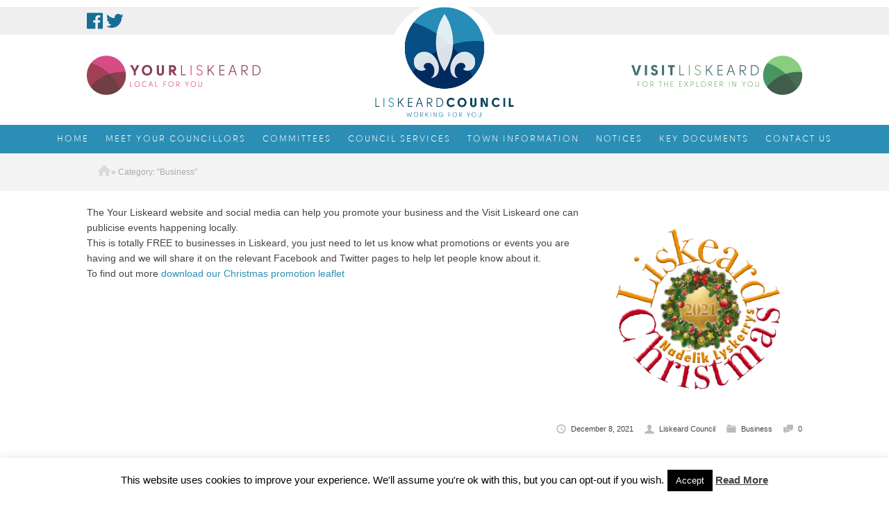

--- FILE ---
content_type: text/html; charset=UTF-8
request_url: https://www.liskeard.gov.uk/category/business/
body_size: 14708
content:
<!doctype html>

<!--[if IE 8]><html class="no-js oldie ie8 ie" lang="en-GB"><![endif]-->
<!--[if IE 9]><html class="no-js oldie ie9 ie" lang="en-GB"><![endif]-->
<!--[if gt IE 9]><!--><html class="no-js" lang="en-GB"><!--<![endif]-->

	<head>
		<meta charset="UTF-8" />
		                <style>
		
						#gform_wrapper_4 {
							padding:0px 50px !important; box-sizing:border-box !important;
						
					}
		</style>
		

		<title>Business Archives - Liskeard Council</title>
		<link rel="profile" href="http://gmpg.org/xfn/11" />
		<link rel="pingback" href="https://www.liskeard.gov.uk/xmlrpc.php" />
                
<meta name='robots' content='index, follow, max-image-preview:large, max-snippet:-1, max-video-preview:-1' />

	<!-- This site is optimized with the Yoast SEO plugin v26.6 - https://yoast.com/wordpress/plugins/seo/ -->
	<link rel="canonical" href="https://www.liskeard.gov.uk/category/business/" />
	<meta property="og:locale" content="en_GB" />
	<meta property="og:type" content="article" />
	<meta property="og:title" content="Business Archives - Liskeard Council" />
	<meta property="og:url" content="https://www.liskeard.gov.uk/category/business/" />
	<meta property="og:site_name" content="Liskeard Council" />
	<meta name="twitter:card" content="summary_large_image" />
	<script type="application/ld+json" class="yoast-schema-graph">{"@context":"https://schema.org","@graph":[{"@type":"CollectionPage","@id":"https://www.liskeard.gov.uk/category/business/","url":"https://www.liskeard.gov.uk/category/business/","name":"Business Archives - Liskeard Council","isPartOf":{"@id":"https://www.liskeard.gov.uk/#website"},"breadcrumb":{"@id":"https://www.liskeard.gov.uk/category/business/#breadcrumb"},"inLanguage":"en-GB"},{"@type":"BreadcrumbList","@id":"https://www.liskeard.gov.uk/category/business/#breadcrumb","itemListElement":[{"@type":"ListItem","position":1,"name":"Home","item":"https://www.liskeard.gov.uk/"},{"@type":"ListItem","position":2,"name":"Business"}]},{"@type":"WebSite","@id":"https://www.liskeard.gov.uk/#website","url":"https://www.liskeard.gov.uk/","name":"Liskeard Council","description":"","potentialAction":[{"@type":"SearchAction","target":{"@type":"EntryPoint","urlTemplate":"https://www.liskeard.gov.uk/?s={search_term_string}"},"query-input":{"@type":"PropertyValueSpecification","valueRequired":true,"valueName":"search_term_string"}}],"inLanguage":"en-GB"}]}</script>
	<!-- / Yoast SEO plugin. -->


<link rel='dns-prefetch' href='//maps.google.com' />
<link rel="alternate" type="application/rss+xml" title="Liskeard Council &raquo; Feed" href="https://www.liskeard.gov.uk/feed/" />
<link rel="alternate" type="application/rss+xml" title="Liskeard Council &raquo; Comments Feed" href="https://www.liskeard.gov.uk/comments/feed/" />
<link rel="alternate" type="text/calendar" title="Liskeard Council &raquo; iCal Feed" href="https://www.liskeard.gov.uk/calendar/?ical=1" />
<link rel="alternate" type="application/rss+xml" title="Liskeard Council &raquo; Business Category Feed" href="https://www.liskeard.gov.uk/category/business/feed/" />
<style id='wp-img-auto-sizes-contain-inline-css' type='text/css'>
img:is([sizes=auto i],[sizes^="auto," i]){contain-intrinsic-size:3000px 1500px}
/*# sourceURL=wp-img-auto-sizes-contain-inline-css */
</style>

<link rel='stylesheet' id='wp-block-library-css' href='https://www.liskeard.gov.uk/wp-includes/css/dist/block-library/style.min.css?ver=6.9' type='text/css' media='all' />
<style id='global-styles-inline-css' type='text/css'>
:root{--wp--preset--aspect-ratio--square: 1;--wp--preset--aspect-ratio--4-3: 4/3;--wp--preset--aspect-ratio--3-4: 3/4;--wp--preset--aspect-ratio--3-2: 3/2;--wp--preset--aspect-ratio--2-3: 2/3;--wp--preset--aspect-ratio--16-9: 16/9;--wp--preset--aspect-ratio--9-16: 9/16;--wp--preset--color--black: #000000;--wp--preset--color--cyan-bluish-gray: #abb8c3;--wp--preset--color--white: #ffffff;--wp--preset--color--pale-pink: #f78da7;--wp--preset--color--vivid-red: #cf2e2e;--wp--preset--color--luminous-vivid-orange: #ff6900;--wp--preset--color--luminous-vivid-amber: #fcb900;--wp--preset--color--light-green-cyan: #7bdcb5;--wp--preset--color--vivid-green-cyan: #00d084;--wp--preset--color--pale-cyan-blue: #8ed1fc;--wp--preset--color--vivid-cyan-blue: #0693e3;--wp--preset--color--vivid-purple: #9b51e0;--wp--preset--gradient--vivid-cyan-blue-to-vivid-purple: linear-gradient(135deg,rgb(6,147,227) 0%,rgb(155,81,224) 100%);--wp--preset--gradient--light-green-cyan-to-vivid-green-cyan: linear-gradient(135deg,rgb(122,220,180) 0%,rgb(0,208,130) 100%);--wp--preset--gradient--luminous-vivid-amber-to-luminous-vivid-orange: linear-gradient(135deg,rgb(252,185,0) 0%,rgb(255,105,0) 100%);--wp--preset--gradient--luminous-vivid-orange-to-vivid-red: linear-gradient(135deg,rgb(255,105,0) 0%,rgb(207,46,46) 100%);--wp--preset--gradient--very-light-gray-to-cyan-bluish-gray: linear-gradient(135deg,rgb(238,238,238) 0%,rgb(169,184,195) 100%);--wp--preset--gradient--cool-to-warm-spectrum: linear-gradient(135deg,rgb(74,234,220) 0%,rgb(151,120,209) 20%,rgb(207,42,186) 40%,rgb(238,44,130) 60%,rgb(251,105,98) 80%,rgb(254,248,76) 100%);--wp--preset--gradient--blush-light-purple: linear-gradient(135deg,rgb(255,206,236) 0%,rgb(152,150,240) 100%);--wp--preset--gradient--blush-bordeaux: linear-gradient(135deg,rgb(254,205,165) 0%,rgb(254,45,45) 50%,rgb(107,0,62) 100%);--wp--preset--gradient--luminous-dusk: linear-gradient(135deg,rgb(255,203,112) 0%,rgb(199,81,192) 50%,rgb(65,88,208) 100%);--wp--preset--gradient--pale-ocean: linear-gradient(135deg,rgb(255,245,203) 0%,rgb(182,227,212) 50%,rgb(51,167,181) 100%);--wp--preset--gradient--electric-grass: linear-gradient(135deg,rgb(202,248,128) 0%,rgb(113,206,126) 100%);--wp--preset--gradient--midnight: linear-gradient(135deg,rgb(2,3,129) 0%,rgb(40,116,252) 100%);--wp--preset--font-size--small: 13px;--wp--preset--font-size--medium: 20px;--wp--preset--font-size--large: 36px;--wp--preset--font-size--x-large: 42px;--wp--preset--spacing--20: 0.44rem;--wp--preset--spacing--30: 0.67rem;--wp--preset--spacing--40: 1rem;--wp--preset--spacing--50: 1.5rem;--wp--preset--spacing--60: 2.25rem;--wp--preset--spacing--70: 3.38rem;--wp--preset--spacing--80: 5.06rem;--wp--preset--shadow--natural: 6px 6px 9px rgba(0, 0, 0, 0.2);--wp--preset--shadow--deep: 12px 12px 50px rgba(0, 0, 0, 0.4);--wp--preset--shadow--sharp: 6px 6px 0px rgba(0, 0, 0, 0.2);--wp--preset--shadow--outlined: 6px 6px 0px -3px rgb(255, 255, 255), 6px 6px rgb(0, 0, 0);--wp--preset--shadow--crisp: 6px 6px 0px rgb(0, 0, 0);}:where(.is-layout-flex){gap: 0.5em;}:where(.is-layout-grid){gap: 0.5em;}body .is-layout-flex{display: flex;}.is-layout-flex{flex-wrap: wrap;align-items: center;}.is-layout-flex > :is(*, div){margin: 0;}body .is-layout-grid{display: grid;}.is-layout-grid > :is(*, div){margin: 0;}:where(.wp-block-columns.is-layout-flex){gap: 2em;}:where(.wp-block-columns.is-layout-grid){gap: 2em;}:where(.wp-block-post-template.is-layout-flex){gap: 1.25em;}:where(.wp-block-post-template.is-layout-grid){gap: 1.25em;}.has-black-color{color: var(--wp--preset--color--black) !important;}.has-cyan-bluish-gray-color{color: var(--wp--preset--color--cyan-bluish-gray) !important;}.has-white-color{color: var(--wp--preset--color--white) !important;}.has-pale-pink-color{color: var(--wp--preset--color--pale-pink) !important;}.has-vivid-red-color{color: var(--wp--preset--color--vivid-red) !important;}.has-luminous-vivid-orange-color{color: var(--wp--preset--color--luminous-vivid-orange) !important;}.has-luminous-vivid-amber-color{color: var(--wp--preset--color--luminous-vivid-amber) !important;}.has-light-green-cyan-color{color: var(--wp--preset--color--light-green-cyan) !important;}.has-vivid-green-cyan-color{color: var(--wp--preset--color--vivid-green-cyan) !important;}.has-pale-cyan-blue-color{color: var(--wp--preset--color--pale-cyan-blue) !important;}.has-vivid-cyan-blue-color{color: var(--wp--preset--color--vivid-cyan-blue) !important;}.has-vivid-purple-color{color: var(--wp--preset--color--vivid-purple) !important;}.has-black-background-color{background-color: var(--wp--preset--color--black) !important;}.has-cyan-bluish-gray-background-color{background-color: var(--wp--preset--color--cyan-bluish-gray) !important;}.has-white-background-color{background-color: var(--wp--preset--color--white) !important;}.has-pale-pink-background-color{background-color: var(--wp--preset--color--pale-pink) !important;}.has-vivid-red-background-color{background-color: var(--wp--preset--color--vivid-red) !important;}.has-luminous-vivid-orange-background-color{background-color: var(--wp--preset--color--luminous-vivid-orange) !important;}.has-luminous-vivid-amber-background-color{background-color: var(--wp--preset--color--luminous-vivid-amber) !important;}.has-light-green-cyan-background-color{background-color: var(--wp--preset--color--light-green-cyan) !important;}.has-vivid-green-cyan-background-color{background-color: var(--wp--preset--color--vivid-green-cyan) !important;}.has-pale-cyan-blue-background-color{background-color: var(--wp--preset--color--pale-cyan-blue) !important;}.has-vivid-cyan-blue-background-color{background-color: var(--wp--preset--color--vivid-cyan-blue) !important;}.has-vivid-purple-background-color{background-color: var(--wp--preset--color--vivid-purple) !important;}.has-black-border-color{border-color: var(--wp--preset--color--black) !important;}.has-cyan-bluish-gray-border-color{border-color: var(--wp--preset--color--cyan-bluish-gray) !important;}.has-white-border-color{border-color: var(--wp--preset--color--white) !important;}.has-pale-pink-border-color{border-color: var(--wp--preset--color--pale-pink) !important;}.has-vivid-red-border-color{border-color: var(--wp--preset--color--vivid-red) !important;}.has-luminous-vivid-orange-border-color{border-color: var(--wp--preset--color--luminous-vivid-orange) !important;}.has-luminous-vivid-amber-border-color{border-color: var(--wp--preset--color--luminous-vivid-amber) !important;}.has-light-green-cyan-border-color{border-color: var(--wp--preset--color--light-green-cyan) !important;}.has-vivid-green-cyan-border-color{border-color: var(--wp--preset--color--vivid-green-cyan) !important;}.has-pale-cyan-blue-border-color{border-color: var(--wp--preset--color--pale-cyan-blue) !important;}.has-vivid-cyan-blue-border-color{border-color: var(--wp--preset--color--vivid-cyan-blue) !important;}.has-vivid-purple-border-color{border-color: var(--wp--preset--color--vivid-purple) !important;}.has-vivid-cyan-blue-to-vivid-purple-gradient-background{background: var(--wp--preset--gradient--vivid-cyan-blue-to-vivid-purple) !important;}.has-light-green-cyan-to-vivid-green-cyan-gradient-background{background: var(--wp--preset--gradient--light-green-cyan-to-vivid-green-cyan) !important;}.has-luminous-vivid-amber-to-luminous-vivid-orange-gradient-background{background: var(--wp--preset--gradient--luminous-vivid-amber-to-luminous-vivid-orange) !important;}.has-luminous-vivid-orange-to-vivid-red-gradient-background{background: var(--wp--preset--gradient--luminous-vivid-orange-to-vivid-red) !important;}.has-very-light-gray-to-cyan-bluish-gray-gradient-background{background: var(--wp--preset--gradient--very-light-gray-to-cyan-bluish-gray) !important;}.has-cool-to-warm-spectrum-gradient-background{background: var(--wp--preset--gradient--cool-to-warm-spectrum) !important;}.has-blush-light-purple-gradient-background{background: var(--wp--preset--gradient--blush-light-purple) !important;}.has-blush-bordeaux-gradient-background{background: var(--wp--preset--gradient--blush-bordeaux) !important;}.has-luminous-dusk-gradient-background{background: var(--wp--preset--gradient--luminous-dusk) !important;}.has-pale-ocean-gradient-background{background: var(--wp--preset--gradient--pale-ocean) !important;}.has-electric-grass-gradient-background{background: var(--wp--preset--gradient--electric-grass) !important;}.has-midnight-gradient-background{background: var(--wp--preset--gradient--midnight) !important;}.has-small-font-size{font-size: var(--wp--preset--font-size--small) !important;}.has-medium-font-size{font-size: var(--wp--preset--font-size--medium) !important;}.has-large-font-size{font-size: var(--wp--preset--font-size--large) !important;}.has-x-large-font-size{font-size: var(--wp--preset--font-size--x-large) !important;}
/*# sourceURL=global-styles-inline-css */
</style>

<style id='classic-theme-styles-inline-css' type='text/css'>
/*! This file is auto-generated */
.wp-block-button__link{color:#fff;background-color:#32373c;border-radius:9999px;box-shadow:none;text-decoration:none;padding:calc(.667em + 2px) calc(1.333em + 2px);font-size:1.125em}.wp-block-file__button{background:#32373c;color:#fff;text-decoration:none}
/*# sourceURL=/wp-includes/css/classic-themes.min.css */
</style>
<link rel='stylesheet' id='contact-form-7-css' href='https://www.liskeard.gov.uk/wp-content/plugins/contact-form-7/includes/css/styles.css?ver=6.1.4-b-modified-1766490426' type='text/css' media='all' />
<link rel='stylesheet' id='cookie-law-info-css' href='https://www.liskeard.gov.uk/wp-content/plugins/cookie-law-info/legacy/public/css/cookie-law-info-public.css?ver=3.3.9-b-modified-1766490432' type='text/css' media='all' />
<link rel='stylesheet' id='cookie-law-info-gdpr-css' href='https://www.liskeard.gov.uk/wp-content/plugins/cookie-law-info/legacy/public/css/cookie-law-info-gdpr.css?ver=3.3.9-b-modified-1766490432' type='text/css' media='all' />
<link rel='stylesheet' id='ait-jquery-prettyPhoto-css' href='https://www.liskeard.gov.uk/wp-content/themes/businessfinder/design/css/prettyPhoto.css?ver=6.9-b-modified-1754989814' type='text/css' media='all' />
<link rel='stylesheet' id='ait-jquery-fancybox-css' href='https://www.liskeard.gov.uk/wp-content/themes/businessfinder/design/css/fancybox/jquery.fancybox-1.3.4.css?ver=6.9-b-modified-1754989814' type='text/css' media='all' />
<link rel='stylesheet' id='ait-jquery-hover-zoom-css' href='https://www.liskeard.gov.uk/wp-content/themes/businessfinder/design/css/hoverZoom.css?ver=6.9-b-modified-1754989814' type='text/css' media='all' />
<link rel='stylesheet' id='ait-jquery-fancycheckbox-css' href='https://www.liskeard.gov.uk/wp-content/themes/businessfinder/design/css/jquery.fancycheckbox.min.css?ver=6.9-b-modified-1754989814' type='text/css' media='all' />
<link rel='stylesheet' id='jquery-ui-css-css' href='https://www.liskeard.gov.uk/wp-content/themes/businessfinder/design/css/jquery-ui-1.10.1.custom.min.css?ver=6.9-b-modified-1754989814' type='text/css' media='all' />
<script type="text/javascript" src="https://www.liskeard.gov.uk/wp-includes/js/jquery/jquery.min.js?ver=3.7.1" id="jquery-core-js"></script>
<script type="text/javascript" src="https://www.liskeard.gov.uk/wp-includes/js/jquery/jquery-migrate.min.js?ver=3.4.1" id="jquery-migrate-js"></script>
<script type="text/javascript" id="cookie-law-info-js-extra">
/* <![CDATA[ */
var Cli_Data = {"nn_cookie_ids":[],"cookielist":[],"non_necessary_cookies":[],"ccpaEnabled":"","ccpaRegionBased":"","ccpaBarEnabled":"","strictlyEnabled":["necessary","obligatoire"],"ccpaType":"gdpr","js_blocking":"","custom_integration":"","triggerDomRefresh":"","secure_cookies":""};
var cli_cookiebar_settings = {"animate_speed_hide":"500","animate_speed_show":"500","background":"#FFF","border":"#b1a6a6c2","border_on":"","button_1_button_colour":"#000","button_1_button_hover":"#000000","button_1_link_colour":"#fff","button_1_as_button":"1","button_1_new_win":"","button_2_button_colour":"#333","button_2_button_hover":"#292929","button_2_link_colour":"#444","button_2_as_button":"","button_2_hidebar":"","button_3_button_colour":"#000","button_3_button_hover":"#000000","button_3_link_colour":"#fff","button_3_as_button":"1","button_3_new_win":"","button_4_button_colour":"#000","button_4_button_hover":"#000000","button_4_link_colour":"#fff","button_4_as_button":"1","button_7_button_colour":"#61a229","button_7_button_hover":"#4e8221","button_7_link_colour":"#fff","button_7_as_button":"1","button_7_new_win":"","font_family":"inherit","header_fix":"","notify_animate_hide":"1","notify_animate_show":"","notify_div_id":"#cookie-law-info-bar","notify_position_horizontal":"right","notify_position_vertical":"bottom","scroll_close":"","scroll_close_reload":"","accept_close_reload":"","reject_close_reload":"","showagain_tab":"1","showagain_background":"#fff","showagain_border":"#000","showagain_div_id":"#cookie-law-info-again","showagain_x_position":"100px","text":"#000","show_once_yn":"","show_once":"10000","logging_on":"","as_popup":"","popup_overlay":"1","bar_heading_text":"","cookie_bar_as":"banner","popup_showagain_position":"bottom-right","widget_position":"left"};
var log_object = {"ajax_url":"https://www.liskeard.gov.uk/wp-admin/admin-ajax.php"};
//# sourceURL=cookie-law-info-js-extra
/* ]]> */
</script>
<script type="text/javascript" src="https://www.liskeard.gov.uk/wp-content/plugins/cookie-law-info/legacy/public/js/cookie-law-info-public.js?ver=3.3.9-b-modified-1766490432" id="cookie-law-info-js"></script>
<script type="text/javascript" src="https://www.liskeard.gov.uk/wp-content/themes/businessfinder/design/js/libs/jquery.fancycheckbox.min.js?ver=6.9-b-modified-1754989814" id="ait-jquery-fancycheckbox-js"></script>
<script type="text/javascript" src="https://www.liskeard.gov.uk/wp-content/themes/businessfinder/design/js/libs/jquery.simpleplaceholder.js?ver=6.9-b-modified-1754989814" id="ait-jquery-html5placeholder-js"></script>
<script type="text/javascript" src="https://maps.google.com/maps/api/js?sensor=false&amp;language=en&amp;key=AIzaSyDwU585TapdN5SnDYZBpzuVzcE8Oh0n8zA&amp;ver=6.9" id="ait-googlemaps-api-js"></script>
<script type="text/javascript" src="https://www.liskeard.gov.uk/wp-content/themes/businessfinder/design/js/libs/gmap3.infobox.js?ver=6.9-b-modified-1754989814" id="ait-jquery-gmap3-label-js"></script>
<script type="text/javascript" src="https://www.liskeard.gov.uk/wp-content/themes/businessfinder/design/js/libs/gmap3.min.js?ver=6.9-b-modified-1754989814" id="ait-jquery-gmap3-js"></script>
<script type="text/javascript" src="https://www.liskeard.gov.uk/wp-content/themes/businessfinder/design/js/libs/jquery.infieldlabel.js?ver=6.9-b-modified-1754989814" id="ait-jquery-infieldlabel-js"></script>
<script type="text/javascript" src="https://www.liskeard.gov.uk/wp-content/themes/businessfinder/design/js/libs/jquery.prettyPhoto.js?ver=6.9-b-modified-1754989814" id="ait-jquery-prettyPhoto-js"></script>
<script type="text/javascript" src="https://www.liskeard.gov.uk/wp-content/themes/businessfinder/design/js/libs/jquery.fancybox-1.3.4.js?ver=6.9-b-modified-1754989814" id="ait-jquery-fancybox-js"></script>
<script type="text/javascript" src="https://www.liskeard.gov.uk/wp-content/themes/businessfinder/design/js/libs/jquery.easing-1.3.min.js?ver=6.9-b-modified-1754989814" id="ait-jquery-easing-js"></script>
<script type="text/javascript" src="https://www.liskeard.gov.uk/wp-content/themes/businessfinder/design/js/libs/jquery.nicescroll.min.js?ver=6.9-b-modified-1754989814" id="ait-jquery-nicescroll-js"></script>
<script type="text/javascript" src="https://www.liskeard.gov.uk/wp-content/themes/businessfinder/design/js/libs/jquery.quicksand.js?ver=6.9-b-modified-1754989814" id="ait-jquery-quicksand-js"></script>
<script type="text/javascript" src="https://www.liskeard.gov.uk/wp-content/themes/businessfinder/design/js/libs/hover.zoom.js?ver=6.9-b-modified-1754989814" id="ait-jquery-hover-zoom-js"></script>
<script type="text/javascript" src="https://www.liskeard.gov.uk/wp-content/themes/businessfinder/design/js/libs/jquery.finishedTyping.js?ver=6.9-b-modified-1754989814" id="ait-jquery-finished-typing-js"></script>
<script type="text/javascript" src="https://www.liskeard.gov.uk/wp-content/themes/businessfinder/design/js/libs/jquery.jcarousel.min.js?ver=6.9-b-modified-1754989814" id="ait-jquery-jcarousel-js"></script>
<script type="text/javascript" src="https://www.liskeard.gov.uk/wp-content/themes/businessfinder/design/js/libs/spin.min.js?ver=6.9-b-modified-1754989814" id="ait-spin-ajax-loader-js"></script>
<script type="text/javascript" src="https://www.liskeard.gov.uk/wp-content/themes/businessfinder/design/js/libs/modernizr.touch.js?ver=6.9-b-modified-1754989814" id="ait-modernizr-touch-js"></script>
<script type="text/javascript" src="https://www.liskeard.gov.uk/wp-content/themes/businessfinder/design/js/gridgallery.js?ver=6.9-b-modified-1754989814" id="ait-gridgallery-js"></script>
<script type="text/javascript" src="https://www.liskeard.gov.uk/wp-content/themes/businessfinder/design/js/rating.js?ver=6.9-b-modified-1754989814" id="ait-rating-js"></script>
<script type="text/javascript" id="ait-script-js-extra">
/* <![CDATA[ */
var MyAjax = {"ajaxurl":"https://www.liskeard.gov.uk/wp-admin/admin-ajax.php","ajaxnonce":"ca6bdc623d"};
//# sourceURL=ait-script-js-extra
/* ]]> */
</script>
<script type="text/javascript" src="https://www.liskeard.gov.uk/wp-content/themes/businessfinder/design/js/script.js?ver=6.9-b-modified-1754989814" id="ait-script-js"></script>
<script></script><meta name="tec-api-version" content="v1"><meta name="tec-api-origin" content="https://www.liskeard.gov.uk"><link rel="alternate" href="https://www.liskeard.gov.uk/wp-json/tribe/events/v1/" /><style type="text/css">.recentcomments a{display:inline !important;padding:0 !important;margin:0 !important;}</style><meta name="generator" content="Powered by WPBakery Page Builder - drag and drop page builder for WordPress."/>
<script>function setREVStartSize(e){
			//window.requestAnimationFrame(function() {
				window.RSIW = window.RSIW===undefined ? window.innerWidth : window.RSIW;
				window.RSIH = window.RSIH===undefined ? window.innerHeight : window.RSIH;
				try {
					var pw = document.getElementById(e.c).parentNode.offsetWidth,
						newh;
					pw = pw===0 || isNaN(pw) || (e.l=="fullwidth" || e.layout=="fullwidth") ? window.RSIW : pw;
					e.tabw = e.tabw===undefined ? 0 : parseInt(e.tabw);
					e.thumbw = e.thumbw===undefined ? 0 : parseInt(e.thumbw);
					e.tabh = e.tabh===undefined ? 0 : parseInt(e.tabh);
					e.thumbh = e.thumbh===undefined ? 0 : parseInt(e.thumbh);
					e.tabhide = e.tabhide===undefined ? 0 : parseInt(e.tabhide);
					e.thumbhide = e.thumbhide===undefined ? 0 : parseInt(e.thumbhide);
					e.mh = e.mh===undefined || e.mh=="" || e.mh==="auto" ? 0 : parseInt(e.mh,0);
					if(e.layout==="fullscreen" || e.l==="fullscreen")
						newh = Math.max(e.mh,window.RSIH);
					else{
						e.gw = Array.isArray(e.gw) ? e.gw : [e.gw];
						for (var i in e.rl) if (e.gw[i]===undefined || e.gw[i]===0) e.gw[i] = e.gw[i-1];
						e.gh = e.el===undefined || e.el==="" || (Array.isArray(e.el) && e.el.length==0)? e.gh : e.el;
						e.gh = Array.isArray(e.gh) ? e.gh : [e.gh];
						for (var i in e.rl) if (e.gh[i]===undefined || e.gh[i]===0) e.gh[i] = e.gh[i-1];
											
						var nl = new Array(e.rl.length),
							ix = 0,
							sl;
						e.tabw = e.tabhide>=pw ? 0 : e.tabw;
						e.thumbw = e.thumbhide>=pw ? 0 : e.thumbw;
						e.tabh = e.tabhide>=pw ? 0 : e.tabh;
						e.thumbh = e.thumbhide>=pw ? 0 : e.thumbh;
						for (var i in e.rl) nl[i] = e.rl[i]<window.RSIW ? 0 : e.rl[i];
						sl = nl[0];
						for (var i in nl) if (sl>nl[i] && nl[i]>0) { sl = nl[i]; ix=i;}
						var m = pw>(e.gw[ix]+e.tabw+e.thumbw) ? 1 : (pw-(e.tabw+e.thumbw)) / (e.gw[ix]);
						newh =  (e.gh[ix] * m) + (e.tabh + e.thumbh);
					}
					var el = document.getElementById(e.c);
					if (el!==null && el) el.style.height = newh+"px";
					el = document.getElementById(e.c+"_wrapper");
					if (el!==null && el) {
						el.style.height = newh+"px";
						el.style.display = "block";
					}
				} catch(e){
					console.log("Failure at Presize of Slider:" + e)
				}
			//});
		  };</script>
<noscript><style> .wpb_animate_when_almost_visible { opacity: 1; }</style></noscript>
                


<link rel="stylesheet" type="text/css" href="https://cdn.voice-test.co.uk/css/styles.css?cb=4" />
<meta name="viewport" content="width=device-width; initial-scale=1.0; maximum-scale=1.0; minimum-scale=1.0; user-scalable=no; target-densityDpi=device-dpi" />
        
<link rel="stylesheet" type="text/css" href="https://cdn.voice-test.co.uk/css/lsk-styles.css?cb=5" />
<link rel="stylesheet" type="text/css" id="ExtraStyle" href="https://cdn.voice-test.co.uk/css/extra.css?cb=2" />

    
<script src="//ajax.googleapis.com/ajax/libs/jqueryui/1.10.4/jquery-ui.min.js"></script>
<script type="text/javascript" src="//fast.fonts.net/jsapi/0ac3d7f3-759f-47ef-86f0-b4f3b6a42710.js"></script>


<script type="text/javascript" src="https://cdn.voice-test.co.uk/js/functions.js?cb=5"></script>


<link rel="icon" type="image/png" href="https://cdn.voice-test.co.uk/img/LISK-favicon-council.png" />		

                <script>
		  'article aside footer header nav section time'.replace(/\w+/g,function(n){ document.createElement(n) })
		</script>
                
                
		<script type="text/javascript">
		jQuery(document).ready(function($) {

			var categories = [ { value: "21" , label: "Business" } ];
			
			var locations = [  ];

			var catInput = $( "#dir-searchinput-category" ),
				catInputID = $( "#dir-searchinput-category-id" ),
				locInput = $( "#dir-searchinput-location" ),
				locInputID = $( "#dir-searchinput-location-id" );

			catInput.autocomplete({
				minLength: 0,
				source: categories,
				focus: function( event, ui ) {
					var val = ui.item.label.replace(/&amp;/g, "&");
						val = val.replace(/&nbsp;/g, " ");
					catInput.val( val );
					return false;
				},
				select: function( event, ui ) {
					var val = ui.item.label.replace(/&amp;/g, "&");
						val = val.replace(/&nbsp;/g, " ");
					catInput.val( val );
					catInputID.val( ui.item.value );
					return false;
				}
			}).data( "ui-autocomplete" )._renderItem = function( ul, item ) {
				return $( "<li>" )
					.data( "item.autocomplete", item )
					.append( "<a>" + item.label + "</a>" )
					.appendTo( ul );
			};
			var catList = catInput.autocomplete( "widget" );
			catList.niceScroll({ autohidemode: false });

			catInput.click(function(){
				catInput.val('');
				catInputID.val('0');
				catInput.autocomplete( "search", "" );
			});

			locInput.autocomplete({
				minLength: 0,
				source: locations,
				focus: function( event, ui ) {
					var val = ui.item.label.replace(/&amp;/g, "&");
						val = val.replace(/&nbsp;/g, " ");
					locInput.val( val );
					return false;
				},
				select: function( event, ui ) {
					var val = ui.item.label.replace(/&amp;/g, "&");
						val = val.replace(/&nbsp;/g, " ");
					locInput.val( val );
					locInputID.val( ui.item.value );
					return false;
				}
			}).data( "ui-autocomplete" )._renderItem = function( ul, item ) {
				return $( "<li>" )
					.data( "item.autocomplete", item )
					.append( "<a>" + item.label + "</a>" )
					.appendTo( ul );
			};
			var locList = locInput.autocomplete( "widget" );
			locList.niceScroll({ autohidemode: false });

			locInput.click(function(){
				locInput.val('');
				locInputID.val('0');
				locInput.autocomplete( "search", "" );
			});



		});
		</script>
                
                
                
                

                
  
                
	<link rel='stylesheet' id='rs-plugin-settings-css' href='//www.liskeard.gov.uk/wp-content/plugins/revslider/sr6/assets/css/rs6.css?ver=6.7.29' type='text/css' media='all' />
<style id='rs-plugin-settings-inline-css' type='text/css'>
.tp-caption a{color:#ff7302;text-shadow:none;-webkit-transition:all 0.2s ease-out;-moz-transition:all 0.2s ease-out;-o-transition:all 0.2s ease-out;-ms-transition:all 0.2s ease-out}.tp-caption a:hover{color:#ffa902}
/*# sourceURL=rs-plugin-settings-inline-css */
</style>
</head>

	<body class="archive category category-business category-22 wp-theme-businessfinder wp-child-theme-liskeard-town-council ait-businessfinder tribe-no-js council wpb-js-composer js-comp-ver-8.5 vc_responsive" data-themeurl="https://www.liskeard.gov.uk/wp-content/themes/businessfinder">
            <a class="srhidden" href="#srcontent" >skip to content</a>
            <!-- Google Tag Manager -->
<noscript><iframe src="//www.googletagmanager.com/ns.html?id=GTM-KZGZ9R"
height="0" width="0" style="display:none;visibility:hidden"></iframe></noscript>
<script>(function(w,d,s,l,i){w[l]=w[l]||[];w[l].push({'gtm.start':
new Date().getTime(),event:'gtm.js'});var f=d.getElementsByTagName(s)[0],
j=d.createElement(s),dl=l!='dataLayer'?'&l='+l:'';j.async=true;j.src=
'//www.googletagmanager.com/gtm.js?id='+i+dl;f.parentNode.insertBefore(j,f);
})(window,document,'script','dataLayer','GTM-KZGZ9R');</script>
<!-- End Google Tag Manager -->		<div id="page" class="hfeed header-type-nothing" >

			



<header id="lsk_header">
    <nav class="lsk_header_desktop">
    <div id="lsk_logo_clip">&nbsp;</div>
    <div id="lsk_topbar" aria-hidden="true">
        <div class="lsk_content_wrapper">
            <div class="lsk_left">
                <ul class="social_icons council">
    <li>
        <a href="https://www.facebook.com/LiskeardTownCouncil/" title="link to Council Facebook page" target="_blank">
            <i class="fi-social-facebook size-24"></i>
        </a>
    </li>
    
    <li>
        <a href="https://twitter.com/LiskeardCouncil" title="link to Council Twitter page" target="_blank" >
            <i class="fi-social-twitter size-24"></i>
        </a>
    </li>
    
</ul>            </div>
            <div class="lsk_right">
                
            </div>
            <div class="clear">&nbsp;</div>
        </div>
    </div>
    <div class="lsk_content_wrapper">
                    <div id="lsk_left_logo" aria-hidden="true">
                <a class="logo your" href="//www.yourliskeard.co.uk/">
                    <img src="//cdn.yourliskeard.co.uk/img/LISK-side-logo-desktop-your-liskeard-left.png" alt="Liskeard Council Logo" />
                </a>
            </div>
                    <div id="lsk_mid_logo" >
                <a class="logo council" href="//www.liskeard.gov.uk/">
                    <img src="//cdn.yourliskeard.co.uk/img/LISK-center-logo-desktop-liskeard-council.png" alt="Liskeard Council Logo" />
                </a>
            </div>
                    <div id="lsk_right_logo" aria-hidden="true">
                <a class="logo visit" href="//www.visitliskeard.co.uk/">
                    <img src="//cdn.yourliskeard.co.uk/img/LISK-side-logo-desktop-visit-liskeard-right.png" alt="Liskeard Council Logo" />
                </a>
            </div>
            </div>
	</nav>
    <nav class="lsk_header_mobile">

        <a class="logo council" href="//www.liskeard.gov.uk/">
            <img src="//cdn.yourliskeard.co.uk/img/LISK-side-logo-desktop-liskeard-council-left.png" />
        </a>
        <a class="menu-button council">
        <svg viewBox="0 0 24 24" width="24" height="24" xmlns="http://www.w3.org/2000/svg">
			<rect class="menu-line" x="3" y="5" width="18" height="2" rx="1"/>
			<rect class="menu-line" x="3" y="11" width="18" height="2" rx="1"/>
			<rect class="menu-line" x="3" y="17" width="18" height="2" rx="1"/>
		</svg>
        </a>

	</nav>
</header>


<div id="navigation_wrapper">
<div id="navigation_wrapper_desktop">
    <nav id="lsk_header_nav" class="lsk_header_nav_council" >
                <ul id="lsk_council_header_menu" class="menu"><li class="menu-item menu-item-type-post_type menu-item-object-page menu-item-home menu-item-25"><a href="https://www.liskeard.gov.uk/">HOME</a></li>
<li class="menu-item menu-item-type-post_type menu-item-object-page menu-item-has-children menu-item-24"><a href="https://www.liskeard.gov.uk/meet-your-councillors/">MEET YOUR COUNCILLORS</a>
<ul class="sub-menu">
	<li class="menu-item menu-item-type-post_type menu-item-object-page menu-item-11164"><a href="https://www.liskeard.gov.uk/meet-your-councillors/councillors/">Councillors</a></li>
	<li class="menu-item menu-item-type-post_type menu-item-object-page menu-item-286"><a href="https://www.liskeard.gov.uk/meet-your-councillors/declarations-of-interest/">Declarations of Interest</a></li>
</ul>
</li>
<li class="menu-item menu-item-type-post_type menu-item-object-page menu-item-has-children menu-item-426"><a href="https://www.liskeard.gov.uk/committees/">COMMITTEES</a>
<ul class="sub-menu">
	<li class="menu-item menu-item-type-post_type menu-item-object-page menu-item-432"><a href="https://www.liskeard.gov.uk/committees/communication-engagement-committee/">Communications &#038; Engagement Committee</a></li>
	<li class="menu-item menu-item-type-post_type menu-item-object-page menu-item-282"><a href="https://www.liskeard.gov.uk/committees/facilities-committee/">Facilities Committee</a></li>
	<li class="menu-item menu-item-type-post_type menu-item-object-page menu-item-281"><a href="https://www.liskeard.gov.uk/committees/finance-general-purposes-committee/">Finance, Economic Development and General Purposes Committee</a></li>
	<li class="menu-item menu-item-type-post_type menu-item-object-page menu-item-283"><a href="https://www.liskeard.gov.uk/committees/planning-committee/">Planning Committee</a></li>
	<li class="menu-item menu-item-type-post_type menu-item-object-page menu-item-284"><a href="https://www.liskeard.gov.uk/committees/town-council/">Town Council</a></li>
</ul>
</li>
<li class="menu-item menu-item-type-post_type menu-item-object-page menu-item-has-children menu-item-12271"><a href="https://www.liskeard.gov.uk/council-services/">COUNCIL SERVICES</a>
<ul class="sub-menu">
	<li class="menu-item menu-item-type-post_type menu-item-object-page menu-item-13109"><a href="https://www.liskeard.gov.uk/active-travel/">Active Travel</a></li>
	<li class="menu-item menu-item-type-post_type menu-item-object-page menu-item-376"><a href="https://www.liskeard.gov.uk/services-info/allotments/">Allotments</a></li>
	<li class="menu-item menu-item-type-post_type menu-item-object-page menu-item-16268"><a href="https://www.liskeard.gov.uk/armed-forces-covenant/">Armed Forces Covenant</a></li>
	<li class="menu-item menu-item-type-custom menu-item-object-custom menu-item-12131"><a href="https://www.liskeard.gov.uk/cmm">Cattle Market Makers</a></li>
	<li class="menu-item menu-item-type-post_type menu-item-object-page menu-item-382"><a href="https://www.liskeard.gov.uk/services-info/grants/">Grants</a></li>
	<li class="menu-item menu-item-type-post_type menu-item-object-page menu-item-12742"><a href="https://www.liskeard.gov.uk/energy/">Green Energy</a></li>
	<li class="menu-item menu-item-type-post_type menu-item-object-page menu-item-377"><a href="https://www.liskeard.gov.uk/services-info/hire-the-hall/">Hire the Hall</a></li>
</ul>
</li>
<li class="menu-item menu-item-type-post_type menu-item-object-page menu-item-has-children menu-item-12270"><a href="https://www.liskeard.gov.uk/town-information/">TOWN INFORMATION</a>
<ul class="sub-menu">
	<li class="menu-item menu-item-type-post_type menu-item-object-page menu-item-13637"><a href="https://www.liskeard.gov.uk/adopt-a-street/">Adopt-a-Street</a></li>
	<li class="menu-item menu-item-type-post_type menu-item-object-page menu-item-380"><a href="https://www.liskeard.gov.uk/services-info/car-parks/">Car Parks</a></li>
	<li class="menu-item menu-item-type-post_type menu-item-object-page menu-item-381"><a href="https://www.liskeard.gov.uk/services-info/education/">Education</a></li>
	<li class="menu-item menu-item-type-post_type menu-item-object-page menu-item-13112"><a href="https://www.liskeard.gov.uk/help-support-liskeard/">Help and Support in Liskeard</a></li>
	<li class="menu-item menu-item-type-post_type menu-item-object-page menu-item-5323"><a href="https://www.liskeard.gov.uk/plastic-free-liskeard/">Plastic Free Liskeard</a></li>
	<li class="menu-item menu-item-type-post_type menu-item-object-page menu-item-378"><a href="https://www.liskeard.gov.uk/services-info/public-services/">Public Services</a></li>
	<li class="menu-item menu-item-type-custom menu-item-object-custom menu-item-5665"><a href="https://www.visitliskeard.co.uk/essential-info/places-of-worship/">Places of Worship</a></li>
	<li class="menu-item menu-item-type-post_type menu-item-object-page menu-item-5187"><a href="https://www.liskeard.gov.uk/seagull-advice/">Seagull Advice</a></li>
</ul>
</li>
<li class="menu-item menu-item-type-post_type menu-item-object-page menu-item-has-children menu-item-3790"><a href="https://www.liskeard.gov.uk/notices/">NOTICES</a>
<ul class="sub-menu">
	<li class="menu-item menu-item-type-custom menu-item-object-custom menu-item-3528"><a href="https://www.liskeard.gov.uk/calendar/">Meetings Calendar</a></li>
	<li class="menu-item menu-item-type-post_type menu-item-object-page menu-item-2958"><a href="https://www.liskeard.gov.uk/public-informationnotices-2/">Public Information</a></li>
	<li class="menu-item menu-item-type-post_type menu-item-object-page menu-item-5203"><a href="https://www.liskeard.gov.uk/tenders-3/">Tenders</a></li>
	<li class="menu-item menu-item-type-post_type menu-item-object-page menu-item-2482"><a href="https://www.liskeard.gov.uk/vacancies/">Vacancies</a></li>
</ul>
</li>
<li class="menu-item menu-item-type-post_type menu-item-object-page menu-item-has-children menu-item-1966"><a href="https://www.liskeard.gov.uk/key-documents/">KEY DOCUMENTS</a>
<ul class="sub-menu">
	<li class="menu-item menu-item-type-post_type menu-item-object-page menu-item-9561"><a href="https://www.liskeard.gov.uk/accessibility-statement/">Accessibility Statement</a></li>
	<li class="menu-item menu-item-type-post_type menu-item-object-page menu-item-1970"><a href="https://www.liskeard.gov.uk/key-documents/financial-information/">Financial information</a></li>
	<li class="menu-item menu-item-type-post_type menu-item-object-page menu-item-1969"><a href="https://www.liskeard.gov.uk/key-documents/standing-orders-and-terms-of-reference/">Standing orders and terms of reference</a></li>
	<li class="menu-item menu-item-type-post_type menu-item-object-page menu-item-1968"><a href="https://www.liskeard.gov.uk/key-documents/strategies-and-plans/">Strategies and plans</a></li>
	<li class="menu-item menu-item-type-post_type menu-item-object-page menu-item-1967"><a href="https://www.liskeard.gov.uk/key-documents/policies-and-procedures/">Policies and procedures</a></li>
	<li class="menu-item menu-item-type-post_type menu-item-object-page menu-item-4189"><a href="https://www.liskeard.gov.uk/key-documents/local-government-transparency-code/">Local Government Transparency Code</a></li>
	<li class="menu-item menu-item-type-post_type menu-item-object-page menu-item-19646"><a href="https://www.liskeard.gov.uk/townvision/">Liskeard Town Vision</a></li>
</ul>
</li>
<li class="menu-item menu-item-type-post_type menu-item-object-page menu-item-has-children menu-item-20"><a href="https://www.liskeard.gov.uk/contact/">CONTACT US</a>
<ul class="sub-menu">
	<li class="menu-item menu-item-type-post_type menu-item-object-page menu-item-12260"><a href="https://www.liskeard.gov.uk/report-it/">Report It</a></li>
</ul>
</li>
</ul>    </nav>
    <nav class="nav-left lsk_header_nav_your" aria-hidden="true">
        <a class="logo your" href="//www.yourliskeard.co.uk/">
            <img src="//cdn.yourliskeard.co.uk/img/LISK-side-logo-desktop-your-liskeard-left.png" />
        </a>
            </nav>
    <nav class="nav-right lsk_header_nav_visit" aria-hidden="true">
        <a class="logo visit" href="//www.visitliskeard.co.uk/">
            <img src="//cdn.yourliskeard.co.uk/img/LISK-side-logo-desktop-visit-liskeard-left.png" />
        </a>
            </nav>
    <br /><br /><br /><br /><br /><br /><br /><br /><br /><br /><br /><br /><br /><br /><br /><br /><br /><br />
</div>
<div id="navigation_wrapper_mobile">
    
    <nav class="nav-left lsk_header_nav_your"aria-hidden="true"></nav>
    <nav id="lsk_header_nav" class="lsk_header_nav_council" role="navigation">
		<ul id="lsk_council_header_menu" class="menu"><li class="menu-item menu-item-type-post_type menu-item-object-page menu-item-home menu-item-25"><a href="/">HOME</a></li>
<li class="menu-item menu-item-type-post_type menu-item-object-page menu-item-has-children menu-item-24"><a href="/meet-your-councillors/">MEET YOUR COUNCILLORS</a>
<ul class="sub-menu">
	<li class="menu-item menu-item-type-post_type menu-item-object-page menu-item-11164"><a href="/meet-your-councillors/councillors/">Councillors</a></li>
	<li class="menu-item menu-item-type-post_type menu-item-object-page menu-item-286"><a href="/meet-your-councillors/declarations-of-interest/">Declarations of Interest</a></li>
</ul>
</li>
<li class="menu-item menu-item-type-post_type menu-item-object-page menu-item-has-children menu-item-426"><a href="/committees/">COMMITTEES</a>
<ul class="sub-menu">
	<li class="menu-item menu-item-type-post_type menu-item-object-page menu-item-432"><a href="/committees/communication-engagement-committee/">Communications &#038; Engagement Committee</a></li>
	<li class="menu-item menu-item-type-post_type menu-item-object-page menu-item-282"><a href="/committees/facilities-committee/">Facilities Committee</a></li>
	<li class="menu-item menu-item-type-post_type menu-item-object-page menu-item-281"><a href="/committees/finance-general-purposes-committee/">Finance, Economic Development and General Purposes Committee</a></li>
	<li class="menu-item menu-item-type-post_type menu-item-object-page menu-item-283"><a href="/committees/planning-committee/">Planning Committee</a></li>
	<li class="menu-item menu-item-type-post_type menu-item-object-page menu-item-284"><a href="/committees/town-council/">Town Council</a></li>
</ul>
</li>
<li class="menu-item menu-item-type-post_type menu-item-object-page menu-item-has-children menu-item-12271"><a href="/council-services/">COUNCIL SERVICES</a>
<ul class="sub-menu">
	<li class="menu-item menu-item-type-post_type menu-item-object-page menu-item-13109"><a href="/active-travel/">Active Travel</a></li>
	<li class="menu-item menu-item-type-post_type menu-item-object-page menu-item-376"><a href="/services-info/allotments/">Allotments</a></li>
	<li class="menu-item menu-item-type-post_type menu-item-object-page menu-item-16268"><a href="/armed-forces-covenant/">Armed Forces Covenant</a></li>
	<li class="menu-item menu-item-type-custom menu-item-object-custom menu-item-12131"><a href="/cmm">Cattle Market Makers</a></li>
	<li class="menu-item menu-item-type-post_type menu-item-object-page menu-item-382"><a href="/services-info/grants/">Grants</a></li>
	<li class="menu-item menu-item-type-post_type menu-item-object-page menu-item-12742"><a href="/energy/">Green Energy</a></li>
	<li class="menu-item menu-item-type-post_type menu-item-object-page menu-item-377"><a href="/services-info/hire-the-hall/">Hire the Hall</a></li>
</ul>
</li>
<li class="menu-item menu-item-type-post_type menu-item-object-page menu-item-has-children menu-item-12270"><a href="/town-information/">TOWN INFORMATION</a>
<ul class="sub-menu">
	<li class="menu-item menu-item-type-post_type menu-item-object-page menu-item-13637"><a href="/adopt-a-street/">Adopt-a-Street</a></li>
	<li class="menu-item menu-item-type-post_type menu-item-object-page menu-item-380"><a href="/services-info/car-parks/">Car Parks</a></li>
	<li class="menu-item menu-item-type-post_type menu-item-object-page menu-item-381"><a href="/services-info/education/">Education</a></li>
	<li class="menu-item menu-item-type-post_type menu-item-object-page menu-item-13112"><a href="/help-support-liskeard/">Help and Support in Liskeard</a></li>
	<li class="menu-item menu-item-type-post_type menu-item-object-page menu-item-5323"><a href="/plastic-free-liskeard/">Plastic Free Liskeard</a></li>
	<li class="menu-item menu-item-type-post_type menu-item-object-page menu-item-378"><a href="/services-info/public-services/">Public Services</a></li>
	<li class="menu-item menu-item-type-custom menu-item-object-custom menu-item-5665"><a href="https://www.visitliskeard.co.uk/essential-info/places-of-worship/">Places of Worship</a></li>
	<li class="menu-item menu-item-type-post_type menu-item-object-page menu-item-5187"><a href="/seagull-advice/">Seagull Advice</a></li>
</ul>
</li>
<li class="menu-item menu-item-type-post_type menu-item-object-page menu-item-has-children menu-item-3790"><a href="/notices/">NOTICES</a>
<ul class="sub-menu">
	<li class="menu-item menu-item-type-custom menu-item-object-custom menu-item-3528"><a href="/calendar/">Meetings Calendar</a></li>
	<li class="menu-item menu-item-type-post_type menu-item-object-page menu-item-2958"><a href="/public-informationnotices-2/">Public Information</a></li>
	<li class="menu-item menu-item-type-post_type menu-item-object-page menu-item-5203"><a href="/tenders-3/">Tenders</a></li>
	<li class="menu-item menu-item-type-post_type menu-item-object-page menu-item-2482"><a href="/vacancies/">Vacancies</a></li>
</ul>
</li>
<li class="menu-item menu-item-type-post_type menu-item-object-page menu-item-has-children menu-item-1966"><a href="/key-documents/">KEY DOCUMENTS</a>
<ul class="sub-menu">
	<li class="menu-item menu-item-type-post_type menu-item-object-page menu-item-9561"><a href="/accessibility-statement/">Accessibility Statement</a></li>
	<li class="menu-item menu-item-type-post_type menu-item-object-page menu-item-1970"><a href="/key-documents/financial-information/">Financial information</a></li>
	<li class="menu-item menu-item-type-post_type menu-item-object-page menu-item-1969"><a href="/key-documents/standing-orders-and-terms-of-reference/">Standing orders and terms of reference</a></li>
	<li class="menu-item menu-item-type-post_type menu-item-object-page menu-item-1968"><a href="/key-documents/strategies-and-plans/">Strategies and plans</a></li>
	<li class="menu-item menu-item-type-post_type menu-item-object-page menu-item-1967"><a href="/key-documents/policies-and-procedures/">Policies and procedures</a></li>
	<li class="menu-item menu-item-type-post_type menu-item-object-page menu-item-4189"><a href="/key-documents/local-government-transparency-code/">Local Government Transparency Code</a></li>
	<li class="menu-item menu-item-type-post_type menu-item-object-page menu-item-19646"><a href="/townvision/">Liskeard Town Vision</a></li>
</ul>
</li>
<li class="menu-item menu-item-type-post_type menu-item-object-page menu-item-has-children menu-item-20"><a href="/contact/">CONTACT US</a>
<ul class="sub-menu">
	<li class="menu-item menu-item-type-post_type menu-item-object-page menu-item-12260"><a href="/report-it/">Report It</a></li>
</ul>
</li>
</ul>    </nav>
    <nav class="nav-right lsk_header_nav_visit"aria-hidden="true"></nav>
	</div>
</div>



                        

                        
                        
                        
			<div  id="directory-search" class="regular-search" data-interactive="no">
			
                            
                            
                            <div class="wrapper">
					<form action="https://www.liskeard.gov.uk/" id="dir-search-form" method="get" class="dir-searchform">
						
						<div class="first-row clearfix">
							<div class="basic-search-form clearfix">
								<div id="dir-search-inputs">
									<div id="dir-holder">
										<div class="dir-holder-wrap">
										<input type="text" name="s" id="dir-searchinput-text" placeholder="Search keyword..." class="dir-searchinput" />
										<div class="reset-ajax"></div>

										</div>
									</div>

									<input type="text" id="dir-searchinput-category" placeholder="All categories" />
									<input type="text" name="categories" id="dir-searchinput-category-id" value="0" style="display: none;" />

									<input type="text" id="dir-searchinput-location" placeholder="All locations" />
									<input type="text" name="locations" id="dir-searchinput-location-id" value="0" style="display: none;" />

								</div>

								<div id="dir-search-button">
									<input type="submit" value="Search" class="dir-searchsubmit" />
								</div>
							</div>
							<input type="hidden" name="dir-search" value="yes" />
						</div>

						<div class="advanced-search">

						</div>

					</form>
				</div>
			</div>


                        
                        
			<div class="map-holder" aria-hidden="true">
                            				<div id="directory-main-bar" 
                                     
                                        data-category="0" data-location="0" data-search="" data-geolocation="false">
				</div>


                                                            
			</div>



                        <a name="srcontent"></a>


<div id="main" class="mainpage onecolumn">
	<div id="wrapper-row">

		

	
<article id="post-" class="">

		<header class="entry-header">
			<div class="wrapper">

				<h1 class="entry-title">
					Category Archives: <span>Business</span>
				</h1>
				<span class="breadcrumbs"><span class="crumbs"><a href="https://www.liskeard.gov.uk">Home</a> &raquo; <span class="current">Category: "Business"</span></span></span>
				
			</div>
		</header>

		
</article><!-- /#post- -->	

<div id="content" role="main">
	<div id="primary">



	<article id="post-12241" class="post-12241 post type-post status-publish format-standard hentry category-business clearfix">		

		<div class="entry clearfix">

			<h2 class="entry-title"><a href="https://www.liskeard.gov.uk/help-promoting-local-businesses-and-events/" title="Permalink to Help Promoting Local Businesses and Events" rel="bookmark">Help Promoting Local Businesses and Events</a></h2>

			<div class="entry-container clearfix">

				
					<div class="entry-content loop-content"><p><img fetchpriority="high" decoding="async" class="alignright wp-image-12217 size-medium" src="https://www.liskeard.gov.uk/wp-content/uploads/Liskeard-Christmas-300x300.png" alt="Liskeard Christmas logo" width="300" height="300" srcset="https://www.liskeard.gov.uk/wp-content/uploads/Liskeard-Christmas-300x300.png 300w, https://www.liskeard.gov.uk/wp-content/uploads/Liskeard-Christmas-1024x1024.png 1024w, https://www.liskeard.gov.uk/wp-content/uploads/Liskeard-Christmas-150x150.png 150w, https://www.liskeard.gov.uk/wp-content/uploads/Liskeard-Christmas-768x768.png 768w, https://www.liskeard.gov.uk/wp-content/uploads/Liskeard-Christmas-1536x1536.png 1536w, https://www.liskeard.gov.uk/wp-content/uploads/Liskeard-Christmas-2048x2048.png 2048w, https://www.liskeard.gov.uk/wp-content/uploads/Liskeard-Christmas-48x48.png 48w, https://www.liskeard.gov.uk/wp-content/uploads/Liskeard-Christmas-200x200.png 200w, https://www.liskeard.gov.uk/wp-content/uploads/Liskeard-Christmas-232x232.png 232w" sizes="(max-width: 300px) 100vw, 300px" /></p>
<p>The Your Liskeard website and social media can help you promote your business and the Visit Liskeard one can publicise events happening locally.</p>
<p>This is totally FREE to businesses in Liskeard, you just need to let us know what promotions or events you are having and we will share it on the relevant Facebook and Twitter pages to help let people know about it.</p>
<p>To find out more <a href="https://www.liskeard.gov.uk/wp-content/uploads/Liskeard-Christmas-A5L.pdf" target="_blank" rel="noopener">download our Christmas promotion leaflet</a></p>
</div>

			</div> <!-- / .entry-container -->

			<div class="entry-meta clearfix right">
				<a href="https://www.liskeard.gov.uk/2021/12/08/" class="date meta-info" title="December 8, 2021" rel="bookmark">December 8, 2021</a>
				<a class="url fn n ln author meta-info" href="https://www.liskeard.gov.uk/author/lskcouncil/" title="View all posts by Liskeard Council" rel="author">Liskeard Council</a>
				<span class="categories meta-info"><a href="https://www.liskeard.gov.uk/category/business/" rel="category tag">Business</a></span>
				<span class="comments meta-info">0</span>
			</div>

		</div> <!-- / .entry -->

	</article>




	</div> <!-- /#primary -->
</div> <!-- /#content -->

	</div>

</div> <!-- /#main -->

<footer id="lsk_footer">
    <section class="grid_container">
        <section class="grid_6 your">
            <h5><strong>YOUR</strong> L<em>IS</em>KEARD</h5>
            <hr />
            <ul id="lsk_your_footer_menu" class="lsk_footer_nav main"><li class="menu-item menu-item-type-taxonomy menu-item-object-ait-dir-item-category menu-item-717"><a href="https://www.yourliskeard.co.uk/cat/buy-local/">Buy Local</a></li>
<li class="menu-item menu-item-type-post_type menu-item-object-page menu-item-1801"><a href="https://www.yourliskeard.co.uk/lyskerrys-magazine/">Lyskerrys Magazine</a></li>
<li class="menu-item menu-item-type-post_type menu-item-object-page menu-item-712"><a href="https://www.yourliskeard.co.uk/liskeard-people/">Liskeard People</a></li>
<li class="menu-item menu-item-type-post_type menu-item-object-page menu-item-714"><a href="https://www.yourliskeard.co.uk/business/local-support-grants/">Local Support &#038; Grants</a></li>
<li class="menu-item menu-item-type-post_type menu-item-object-page menu-item-715"><a href="https://www.yourliskeard.co.uk/business/networking/">Networking</a></li>
<li class="menu-item menu-item-type-post_type menu-item-object-page menu-item-716"><a href="https://www.yourliskeard.co.uk/business/relocate/">Relocate</a></li>
</ul>            <hr />
            <ul class="social_icons your">
    <li>
        <a href="//www.facebook.com/yourliskeard" title="link to Your Liskeard Facebook page" target="_blank">
            <i class="fi-social-facebook size-24"></i>
        </a>
    </li>
    
    <li>
        <a href="//twitter.com/YourLiskeard" title="link to Your Liskeard Twitter page" target="_blank">
            <i class="fi-social-twitter size-24"></i>
        </a>
    </li>
    
</ul>            
        </section>
        <section class="grid_6 visit">
            <h5><strong>VISIT</strong> L<em>IS</em>KEARD</h5><!-- test -->
            <hr />
            <ul id="lsk_visit_footer_menu" class="lsk_footer_nav main"><li class="menu-item menu-item-type-custom menu-item-object-custom menu-item-446"><a href="http://www.yourliskeard.co.uk/cat/eat-drink/">Eat &#038; Drink</a></li>
<li class="menu-item menu-item-type-custom menu-item-object-custom menu-item-4046"><a href="https://visitliskeard.co.uk/whats-on/">What&#8217;s On?</a></li>
<li class="menu-item menu-item-type-taxonomy menu-item-object-ait-dir-item-category menu-item-77"><a href="https://visitliskeard.co.uk/cat/things-to-do/">Things To Do</a></li>
<li class="menu-item menu-item-type-post_type menu-item-object-page menu-item-35"><a href="https://visitliskeard.co.uk/discover/">Discover</a></li>
<li class="menu-item menu-item-type-custom menu-item-object-custom menu-item-448"><a href="https://visitliskeard.co.uk/discover/about-the-tic/">Contact the TIC</a></li>
</ul>            <hr />
            <ul class="social_icons visit">
    <li>
        <a href="//www.facebook.com/LiskeardTIC" title="link to Visit Liskeard Facebook page" target="_blank">
            <i class="fi-social-facebook size-24"></i></a>
    </li>
    <li>
        <a href="https://www.instagram.com/liskeardtic/" title="link to Visit Liskeard Instagram page" target="_blank">
            <i class="fi-social-instagram size-24"></i>
        </a>
    </li>

</ul>            
        </section>
        <section class="grid_6 council">
            <h5>L<em>IS</em>KEARD <strong>COUNCIL</strong></h5>
            <hr />
            <ul id="lsk_council_footer_menu" class="lsk_footer_nav main"><li class="menu-item menu-item-type-post_type menu-item-object-page menu-item-55"><a href="https://www.liskeard.gov.uk/meet-your-councillors/">Meet Your Councillors</a></li>
<li class="menu-item menu-item-type-post_type menu-item-object-page menu-item-457"><a href="https://www.liskeard.gov.uk/committees/">Committees</a></li>
<li class="menu-item menu-item-type-post_type menu-item-object-page menu-item-458"><a href="https://www.liskeard.gov.uk/services-info/hire-the-hall/">Hire the Hall</a></li>
<li class="menu-item menu-item-type-post_type menu-item-object-page menu-item-9560"><a href="https://www.liskeard.gov.uk/accessibility-statement/">Accessibility Statement</a></li>
<li class="menu-item menu-item-type-post_type menu-item-object-page menu-item-51"><a href="https://www.liskeard.gov.uk/contact/">Contact</a></li>
</ul>            <hr />
            <ul class="social_icons council">
    <li>
        <a href="https://www.facebook.com/LiskeardTownCouncil/" title="link to Council Facebook page" target="_blank">
            <i class="fi-social-facebook size-24"></i>
        </a>
    </li>
    
    <li>
        <a href="https://twitter.com/LiskeardCouncil" title="link to Council Twitter page" target="_blank" >
            <i class="fi-social-twitter size-24"></i>
        </a>
    </li>
    
</ul>            
        </section>
        <section class="grid_6 info">
            <h5><strong>ESSENTIAL</strong> INFO</h5>
            <hr />
            <ul class="lsk_footer_nav main">
                <li><a href="//www.liskeard.gov.uk/services-info/car-parks/">Car Parks</a></li>
                <li><a href="//www.visitliskeard.co.uk/essential-info/public-transport/">Getting Here &amp; Around</a></li>
                <li><a href="//www.liskeard.gov.uk/notices/">Latest News &amp; Notices</a></li>
                <li><a href="//www.liskeard.gov.uk/services-info/public-services/">Health &amp; Services</a></li>
                <li><a href="//www.liskeard.gov.uk/worship/">Worship</a></li>
            </ul>
            <hr />

            <p style="font-size:11px; line-height:14px; margin:0px; margin-bottom:3px; "><a style="color:#656668;" href="https://www.voice-group.co.uk/" target="_blank"><img alt="Voice Group Logo" src="//cdn.yourliskeard.co.uk/img/LISK-footer-logo.png" style=" margin-top:6px; display:block; width:140px; margin-top:15px; margin-bottom:10px;" />Award-winning web design & development<br />by Voice Group, Cornwall</a></p>
            
        </section>
        <section class="clear">&nbsp;</section>
    </section>
</footer>
<section id="lsk_final_footer"><section class="grid_container">
    <section class="grid_24">
        <span style="font-size:11px; float:left">Copyright &copy; Liskeard Town Council, 2014 &middot; <a style="color:white;" href="http://www.liskeard.gov.uk/privacy-policy/">Privacy Policy</a></span>
        <span style="font-size:11px; float:right;">Promo & Photography: <a href="http://studiowallop.com/" target="_blank">studiowallop.com</a>&nbsp;&nbsp;&middot;&nbsp&nbsp;Additional Photography: <a href="http://applycreative.co.uk/" target="_blank">applycreative.co.uk</a></span>
    </section>
    <div class="clear">&nbsp;</div>
</section></section>

		<script>
			window.RS_MODULES = window.RS_MODULES || {};
			window.RS_MODULES.modules = window.RS_MODULES.modules || {};
			window.RS_MODULES.waiting = window.RS_MODULES.waiting || [];
			window.RS_MODULES.defered = true;
			window.RS_MODULES.moduleWaiting = window.RS_MODULES.moduleWaiting || {};
			window.RS_MODULES.type = 'compiled';
		</script>
		<script type="speculationrules">
{"prefetch":[{"source":"document","where":{"and":[{"href_matches":"/*"},{"not":{"href_matches":["/wp-*.php","/wp-admin/*","/wp-content/uploads/*","/wp-content/*","/wp-content/plugins/*","/wp-content/themes/liskeard-town-council/*","/wp-content/themes/businessfinder/*","/*\\?(.+)"]}},{"not":{"selector_matches":"a[rel~=\"nofollow\"]"}},{"not":{"selector_matches":".no-prefetch, .no-prefetch a"}}]},"eagerness":"conservative"}]}
</script>
<!--googleoff: all--><div id="cookie-law-info-bar" data-nosnippet="true"><span>This website uses cookies to improve your experience. We'll assume you're ok with this, but you can opt-out if you wish.<a role='button' data-cli_action="accept" id="cookie_action_close_header" class="medium cli-plugin-button cli-plugin-main-button cookie_action_close_header cli_action_button wt-cli-accept-btn">Accept</a> <a href="https://www.liskeard.gov.uk/key-documents/policies-and-procedures/gdpr-and-cookies" id="CONSTANT_OPEN_URL" target="_blank" class="cli-plugin-main-link">Read More</a></span></div><div id="cookie-law-info-again" data-nosnippet="true"><span id="cookie_hdr_showagain">Privacy &amp; Cookies Policy</span></div><div class="cli-modal" data-nosnippet="true" id="cliSettingsPopup" tabindex="-1" role="dialog" aria-labelledby="cliSettingsPopup" aria-hidden="true">
  <div class="cli-modal-dialog" role="document">
	<div class="cli-modal-content cli-bar-popup">
		  <button type="button" class="cli-modal-close" id="cliModalClose">
			<svg class="" viewBox="0 0 24 24"><path d="M19 6.41l-1.41-1.41-5.59 5.59-5.59-5.59-1.41 1.41 5.59 5.59-5.59 5.59 1.41 1.41 5.59-5.59 5.59 5.59 1.41-1.41-5.59-5.59z"></path><path d="M0 0h24v24h-24z" fill="none"></path></svg>
			<span class="wt-cli-sr-only">Close</span>
		  </button>
		  <div class="cli-modal-body">
			<div class="cli-container-fluid cli-tab-container">
	<div class="cli-row">
		<div class="cli-col-12 cli-align-items-stretch cli-px-0">
			<div class="cli-privacy-overview">
				<h4>Privacy Overview</h4>				<div class="cli-privacy-content">
					<div class="cli-privacy-content-text">This website uses cookies to improve your experience while you navigate through the website. Out of these, the cookies that are categorized as necessary are stored on your browser as they are essential for the working of basic functionalities of the website. We also use third-party cookies that help us analyze and understand how you use this website. These cookies will be stored in your browser only with your consent. You also have the option to opt-out of these cookies. But opting out of some of these cookies may affect your browsing experience.</div>
				</div>
				<a class="cli-privacy-readmore" aria-label="Show more" role="button" data-readmore-text="Show more" data-readless-text="Show less"></a>			</div>
		</div>
		<div class="cli-col-12 cli-align-items-stretch cli-px-0 cli-tab-section-container">
												<div class="cli-tab-section">
						<div class="cli-tab-header">
							<a role="button" tabindex="0" class="cli-nav-link cli-settings-mobile" data-target="necessary" data-toggle="cli-toggle-tab">
								Necessary							</a>
															<div class="wt-cli-necessary-checkbox">
									<input type="checkbox" class="cli-user-preference-checkbox"  id="wt-cli-checkbox-necessary" data-id="checkbox-necessary" checked="checked"  />
									<label class="form-check-label" for="wt-cli-checkbox-necessary">Necessary</label>
								</div>
								<span class="cli-necessary-caption">Always Enabled</span>
													</div>
						<div class="cli-tab-content">
							<div class="cli-tab-pane cli-fade" data-id="necessary">
								<div class="wt-cli-cookie-description">
									Necessary cookies are absolutely essential for the website to function properly. This category only includes cookies that ensures basic functionalities and security features of the website. These cookies do not store any personal information.								</div>
							</div>
						</div>
					</div>
																	<div class="cli-tab-section">
						<div class="cli-tab-header">
							<a role="button" tabindex="0" class="cli-nav-link cli-settings-mobile" data-target="non-necessary" data-toggle="cli-toggle-tab">
								Non-necessary							</a>
															<div class="cli-switch">
									<input type="checkbox" id="wt-cli-checkbox-non-necessary" class="cli-user-preference-checkbox"  data-id="checkbox-non-necessary" checked='checked' />
									<label for="wt-cli-checkbox-non-necessary" class="cli-slider" data-cli-enable="Enabled" data-cli-disable="Disabled"><span class="wt-cli-sr-only">Non-necessary</span></label>
								</div>
													</div>
						<div class="cli-tab-content">
							<div class="cli-tab-pane cli-fade" data-id="non-necessary">
								<div class="wt-cli-cookie-description">
									Any cookies that may not be particularly necessary for the website to function and is used specifically to collect user personal data via analytics, ads, other embedded contents are termed as non-necessary cookies. It is mandatory to procure user consent prior to running these cookies on your website.								</div>
							</div>
						</div>
					</div>
										</div>
	</div>
</div>
		  </div>
		  <div class="cli-modal-footer">
			<div class="wt-cli-element cli-container-fluid cli-tab-container">
				<div class="cli-row">
					<div class="cli-col-12 cli-align-items-stretch cli-px-0">
						<div class="cli-tab-footer wt-cli-privacy-overview-actions">
						
															<a id="wt-cli-privacy-save-btn" role="button" tabindex="0" data-cli-action="accept" class="wt-cli-privacy-btn cli_setting_save_button wt-cli-privacy-accept-btn cli-btn">SAVE &amp; ACCEPT</a>
													</div>
						
					</div>
				</div>
			</div>
		</div>
	</div>
  </div>
</div>
<div class="cli-modal-backdrop cli-fade cli-settings-overlay"></div>
<div class="cli-modal-backdrop cli-fade cli-popupbar-overlay"></div>
<!--googleon: all-->		<script>
		( function ( body ) {
			'use strict';
			body.className = body.className.replace( /\btribe-no-js\b/, 'tribe-js' );
		} )( document.body );
		</script>
		<script> /* <![CDATA[ */var tribe_l10n_datatables = {"aria":{"sort_ascending":": activate to sort column ascending","sort_descending":": activate to sort column descending"},"length_menu":"Show _MENU_ entries","empty_table":"No data available in table","info":"Showing _START_ to _END_ of _TOTAL_ entries","info_empty":"Showing 0 to 0 of 0 entries","info_filtered":"(filtered from _MAX_ total entries)","zero_records":"No matching records found","search":"Search:","all_selected_text":"All items on this page were selected. ","select_all_link":"Select all pages","clear_selection":"Clear Selection.","pagination":{"all":"All","next":"Next","previous":"Previous"},"select":{"rows":{"0":"","_":": Selected %d rows","1":": Selected 1 row"}},"datepicker":{"dayNames":["Sunday","Monday","Tuesday","Wednesday","Thursday","Friday","Saturday"],"dayNamesShort":["Sun","Mon","Tue","Wed","Thu","Fri","Sat"],"dayNamesMin":["S","M","T","W","T","F","S"],"monthNames":["January","February","March","April","May","June","July","August","September","October","November","December"],"monthNamesShort":["January","February","March","April","May","June","July","August","September","October","November","December"],"monthNamesMin":["Jan","Feb","Mar","Apr","May","Jun","Jul","Aug","Sep","Oct","Nov","Dec"],"nextText":"Next","prevText":"Prev","currentText":"Today","closeText":"Done","today":"Today","clear":"Clear"}};/* ]]> */ </script><script type="text/javascript" src="https://www.liskeard.gov.uk/wp-content/plugins/the-events-calendar/common/build/js/user-agent.js?ver=da75d0bdea6dde3898df-b-modified-1766490465" id="tec-user-agent-js"></script>
<script type="text/javascript" src="https://www.liskeard.gov.uk/wp-includes/js/dist/hooks.min.js?ver=dd5603f07f9220ed27f1" id="wp-hooks-js"></script>
<script type="text/javascript" src="https://www.liskeard.gov.uk/wp-includes/js/dist/i18n.min.js?ver=c26c3dc7bed366793375" id="wp-i18n-js"></script>
<script type="text/javascript" id="wp-i18n-js-after">
/* <![CDATA[ */
wp.i18n.setLocaleData( { 'text direction\u0004ltr': [ 'ltr' ] } );
//# sourceURL=wp-i18n-js-after
/* ]]> */
</script>
<script type="text/javascript" src="https://www.liskeard.gov.uk/wp-content/plugins/contact-form-7/includes/swv/js/index.js?ver=6.1.4-b-modified-1766490426" id="swv-js"></script>
<script type="text/javascript" id="contact-form-7-js-translations">
/* <![CDATA[ */
( function( domain, translations ) {
	var localeData = translations.locale_data[ domain ] || translations.locale_data.messages;
	localeData[""].domain = domain;
	wp.i18n.setLocaleData( localeData, domain );
} )( "contact-form-7", {"translation-revision-date":"2024-05-21 11:58:24+0000","generator":"GlotPress\/4.0.1","domain":"messages","locale_data":{"messages":{"":{"domain":"messages","plural-forms":"nplurals=2; plural=n != 1;","lang":"en_GB"},"Error:":["Error:"]}},"comment":{"reference":"includes\/js\/index.js"}} );
//# sourceURL=contact-form-7-js-translations
/* ]]> */
</script>
<script type="text/javascript" id="contact-form-7-js-before">
/* <![CDATA[ */
var wpcf7 = {
    "api": {
        "root": "https:\/\/www.liskeard.gov.uk\/wp-json\/",
        "namespace": "contact-form-7\/v1"
    },
    "cached": 1
};
//# sourceURL=contact-form-7-js-before
/* ]]> */
</script>
<script type="text/javascript" src="https://www.liskeard.gov.uk/wp-content/plugins/contact-form-7/includes/js/index.js?ver=6.1.4-b-modified-1766490426" id="contact-form-7-js"></script>
<script type="text/javascript" src="//www.liskeard.gov.uk/wp-content/plugins/revslider/sr6/assets/js/rbtools.min.js?ver=6.7.29" defer async id="tp-tools-js"></script>
<script type="text/javascript" src="//www.liskeard.gov.uk/wp-content/plugins/revslider/sr6/assets/js/rs6.min.js?ver=6.7.29" defer async id="revmin-js"></script>
<script type="text/javascript" src="https://www.liskeard.gov.uk/wp-includes/js/jquery/ui/core.min.js?ver=1.13.3" id="jquery-ui-core-js"></script>
<script type="text/javascript" src="https://www.liskeard.gov.uk/wp-includes/js/jquery/ui/tabs.min.js?ver=1.13.3" id="jquery-ui-tabs-js"></script>
<script type="text/javascript" src="https://www.liskeard.gov.uk/wp-includes/js/jquery/ui/accordion.min.js?ver=1.13.3" id="jquery-ui-accordion-js"></script>
<script type="text/javascript" src="https://www.liskeard.gov.uk/wp-includes/js/jquery/ui/menu.min.js?ver=1.13.3" id="jquery-ui-menu-js"></script>
<script type="text/javascript" src="https://www.liskeard.gov.uk/wp-includes/js/dist/dom-ready.min.js?ver=f77871ff7694fffea381" id="wp-dom-ready-js"></script>
<script type="text/javascript" id="wp-a11y-js-translations">
/* <![CDATA[ */
( function( domain, translations ) {
	var localeData = translations.locale_data[ domain ] || translations.locale_data.messages;
	localeData[""].domain = domain;
	wp.i18n.setLocaleData( localeData, domain );
} )( "default", {"translation-revision-date":"2025-12-15 12:18:56+0000","generator":"GlotPress\/4.0.3","domain":"messages","locale_data":{"messages":{"":{"domain":"messages","plural-forms":"nplurals=2; plural=n != 1;","lang":"en_GB"},"Notifications":["Notifications"]}},"comment":{"reference":"wp-includes\/js\/dist\/a11y.js"}} );
//# sourceURL=wp-a11y-js-translations
/* ]]> */
</script>
<script type="text/javascript" src="https://www.liskeard.gov.uk/wp-includes/js/dist/a11y.min.js?ver=cb460b4676c94bd228ed" id="wp-a11y-js"></script>
<script type="text/javascript" src="https://www.liskeard.gov.uk/wp-includes/js/jquery/ui/autocomplete.min.js?ver=1.13.3" id="jquery-ui-autocomplete-js"></script>
<script type="text/javascript" src="https://www.liskeard.gov.uk/wp-includes/js/jquery/ui/mouse.min.js?ver=1.13.3" id="jquery-ui-mouse-js"></script>
<script type="text/javascript" src="https://www.liskeard.gov.uk/wp-includes/js/jquery/ui/slider.min.js?ver=1.13.3" id="jquery-ui-slider-js"></script>
<script></script> 

<style>
    @media (min-width:1025px) { 
    
        #lsk_left_logo a.logo, #lsk_right_logo a.logo {
            opacity: .75;
        }
        #lsk_left_logo a.logo:hover, #lsk_right_logo a.logo:hover {
            opacity: 1;
        }

        #lsk_mid_logo a.logo:hover {
            opacity: .75;
        }
    }
</style>

</body>
</html>

<!-- Page cached by LiteSpeed Cache 7.7 on 2026-01-11 04:18:49 -->

--- FILE ---
content_type: text/css
request_url: https://cdn.voice-test.co.uk/css/lsk-styles.css?cb=5
body_size: 8820
content:
@media only screen and (max-width: 768px) {
  .notMobile, .onlyTablet, .onlyTabletI, .onlyDesktop, .onlyDesktopI, .onlyDesktopF, .onlyDesktopIF, .onlyDesktopLI {
    display: none;
  }
  .onlyMobile {
    display: block;
  }
  .onlyMobileI {
    display: inline-block !important;
  }
  .onlyMobileF {
    display: inline-flex;
  }
  .onlyMobileIF {
    display: inline-flex;
  }
}
@media only screen and (min-width: 769px) and (max-width: 1024px) {
  .notTablet, .onlyDesktop, .onlyDesktopI, .onlyDesktopF, .onlyDesktopIF, .onlyMobile, .onlyMobileI, .onlyMobileF, .onlyMobileIF, .onlyDesktopLI {
    display: none;
  }
  .onlyTablet {
    display: block;
  }
  .onlyTabletI {
    display: inline-block;
  }
}
@media only screen and (min-width: 1025px) {
  .notDesktop, .onlyTablet, .onlyTabletI, .onlyMobile, .onlyMobileI, .onlyMobileF, .onlyMobileIF {
    display: none;
  }
  .onlyDesktop {
    display: block;
  }
  .onlyDesktopI {
    display: inline-block;
  }
  .onlyDesktopF {
    display: flex;
  }
  .onlyDesktopIF {
    display: inline-flex;
  }
  .onlyDesktopLI {
    display: line-item;
  }
}
.grid_container {
  margin-left: auto;
  margin-right: auto;
}
@media only screen and (min-width: 1025px) {
  .grid_container {
    width: 1030px;
  }
}
@media only screen and (max-width: 1024px) {
  .grid_container > * {
    width: 100% !important;
    float: none;
    display: block;
  }
}
.grid_container .grid_1, .grid_container .grid_2, .grid_container .grid_3, .grid_container .grid_4, .grid_container .grid_5, .grid_container .grid_6, .grid_container .grid_7, .grid_container .grid_8, .grid_container .grid_9, .grid_container .grid_10, .grid_container .grid_11, .grid_container .grid_12, .grid_container .grid_13, .grid_container .grid_14, .grid_container .grid_15, .grid_container .grid_16, .grid_container .grid_17, .grid_container .grid_18, .grid_container .grid_19, .grid_container .grid_20, .grid_container .grid_21, .grid_container .grid_22, .grid_container .grid_23, .grid_container .grid_24 {
  display: inline;
  float: left;
  position: relative;
  margin-left: 7px;
  margin-right: 7px;
  min-height: 14px;
}
.grid_container .push_1, .grid_container .pull_1, .grid_container .push_2, .grid_container .pull_2, .grid_container .push_3, .grid_container .pull_3, .grid_container .push_4, .grid_container .pull_4, .grid_container .push_5, .grid_container .pull_5, .grid_container .push_6, .grid_container .pull_6, .grid_container .push_7, .grid_container .pull_7, .grid_container .push_8, .grid_container .pull_8, .grid_container .push_9, .grid_container .pull_9, .grid_container .push_10, .grid_container .pull_10, .grid_container .push_11, .grid_container .pull_11, .grid_container .push_12, .grid_container .pull_12, .grid_container .push_13, .grid_container .pull_13, .grid_container .push_14, .grid_container .pull_14, .grid_container .push_15, .grid_container .pull_15, .grid_container .push_16, .grid_container .pull_16, .grid_container .push_17, .grid_container .pull_17, .grid_container .push_18, .grid_container .pull_18, .grid_container .push_19, .grid_container .pull_19, .grid_container .push_20, .grid_container .pull_20, .grid_container .push_21, .grid_container .pull_21, .grid_container .push_22, .grid_container .pull_22, .grid_container .push_23, .grid_container .pull_23, .grid_container .push_24, .grid_container .pull_24 {
  position: relative;
}
.grid_container .alpha {
  margin-left: 0;
}
.grid_container .omega {
  margin-right: 0;
}
.grid_container .grid_1 {
  width: 27px;
}
.grid_container .grid_2 {
  width: 68px;
}
.grid_container .grid_3 {
  width: 109px;
}
.grid_container .grid_4 {
  width: 150px;
}
.grid_container .grid_5 {
  width: 191px;
}
.grid_container .grid_6 {
  width: 232px;
}
.grid_container .grid_7 {
  width: 273px;
}
.grid_container .grid_8 {
  width: 314px;
}
.grid_container .grid_9 {
  width: 355px;
}
.grid_container .grid_10 {
  width: 396px;
}
.grid_container .grid_11 {
  width: 437px;
}
.grid_container .grid_12 {
  width: 478px;
}
.grid_container .grid_13 {
  width: 519px;
}
.grid_container .grid_14 {
  width: 560px;
}
.grid_container .grid_15 {
  width: 601px;
}
.grid_container .grid_16 {
  width: 642px;
}
.grid_container .grid_17 {
  width: 683px;
}
.grid_container .grid_18 {
  width: 724px;
}
.grid_container .grid_19 {
  width: 765px;
}
.grid_container .grid_20 {
  width: 806px;
}
.grid_container .grid_21 {
  width: 847px;
}
.grid_container .grid_22 {
  width: 888px;
}
.grid_container .grid_23 {
  width: 929px;
}
.grid_container .grid_24 {
  width: 970px;
}
.grid_container .prefix_1 {
  padding-left: 41px;
}
.grid_container .prefix_2 {
  padding-left: 82px;
}
.grid_container .prefix_3 {
  padding-left: 123px;
}
.grid_container .prefix_4 {
  padding-left: 164px;
}
.grid_container .prefix_5 {
  padding-left: 205px;
}
.grid_container .prefix_6 {
  padding-left: 246px;
}
.grid_container .prefix_7 {
  padding-left: 287px;
}
.grid_container .prefix_8 {
  padding-left: 328px;
}
.grid_container .prefix_9 {
  padding-left: 369px;
}
.grid_container .prefix_10 {
  padding-left: 410px;
}
.grid_container .prefix_11 {
  padding-left: 451px;
}
.grid_container .prefix_12 {
  padding-left: 492px;
}
.grid_container .prefix_13 {
  padding-left: 533px;
}
.grid_container .prefix_14 {
  padding-left: 574px;
}
.grid_container .prefix_15 {
  padding-left: 615px;
}
.grid_container .prefix_16 {
  padding-left: 656px;
}
.grid_container .prefix_17 {
  padding-left: 697px;
}
.grid_container .prefix_18 {
  padding-left: 738px;
}
.grid_container .prefix_19 {
  padding-left: 779px;
}
.grid_container .prefix_20 {
  padding-left: 820px;
}
.grid_container .prefix_21 {
  padding-left: 861px;
}
.grid_container .prefix_22 {
  padding-left: 902px;
}
.grid_container .prefix_23 {
  padding-left: 943px;
}
.grid_container .suffix_1 {
  padding-right: 41px;
}
.grid_container .suffix_2 {
  padding-right: 82px;
}
.grid_container .suffix_3 {
  padding-right: 123px;
}
.grid_container .suffix_4 {
  padding-right: 164px;
}
.grid_container .suffix_5 {
  padding-right: 205px;
}
.grid_container .suffix_6 {
  padding-right: 246px;
}
.grid_container .suffix_7 {
  padding-right: 287px;
}
.grid_container .suffix_8 {
  padding-right: 328px;
}
.grid_container .suffix_9 {
  padding-right: 369px;
}
.grid_container .suffix_10 {
  padding-right: 410px;
}
.grid_container .suffix_11 {
  padding-right: 451px;
}
.grid_container .suffix_12 {
  padding-right: 492px;
}
.grid_container .suffix_13 {
  padding-right: 533px;
}
.grid_container .suffix_14 {
  padding-right: 574px;
}
.grid_container .suffix_15 {
  padding-right: 615px;
}
.grid_container .suffix_16 {
  padding-right: 656px;
}
.grid_container .suffix_17 {
  padding-right: 697px;
}
.grid_container .suffix_18 {
  padding-right: 738px;
}
.grid_container .suffix_19 {
  padding-right: 779px;
}
.grid_container .suffix_20 {
  padding-right: 820px;
}
.grid_container .suffix_21 {
  padding-right: 861px;
}
.grid_container .suffix_22 {
  padding-right: 902px;
}
.grid_container .suffix_23 {
  padding-right: 943px;
}
.grid_container .push_1 {
  left: 41px;
}
.grid_container .push_2 {
  left: 82px;
}
.grid_container .push_3 {
  left: 123px;
}
.grid_container .push_4 {
  left: 164px;
}
.grid_container .push_5 {
  left: 205px;
}
.grid_container .push_6 {
  left: 246px;
}
.grid_container .push_7 {
  left: 287px;
}
.grid_container .push_8 {
  left: 328px;
}
.grid_container .push_9 {
  left: 369px;
}
.grid_container .push_10 {
  left: 410px;
}
.grid_container .push_11 {
  left: 451px;
}
.grid_container .push_12 {
  left: 492px;
}
.grid_container .push_13 {
  left: 533px;
}
.grid_container .push_14 {
  left: 574px;
}
.grid_container .push_15 {
  left: 615px;
}
.grid_container .push_16 {
  left: 656px;
}
.grid_container .push_17 {
  left: 697px;
}
.grid_container .push_18 {
  left: 738px;
}
.grid_container .push_19 {
  left: 779px;
}
.grid_container .push_20 {
  left: 820px;
}
.grid_container .push_21 {
  left: 861px;
}
.grid_container .push_22 {
  left: 902px;
}
.grid_container .push_23 {
  left: 943px;
}
.grid_container .pull_1 {
  left: -41px;
}
.grid_container .pull_2 {
  left: -82px;
}
.grid_container .pull_3 {
  left: -123px;
}
.grid_container .pull_4 {
  left: -164px;
}
.grid_container .pull_5 {
  left: -205px;
}
.grid_container .pull_6 {
  left: -246px;
}
.grid_container .pull_7 {
  left: -287px;
}
.grid_container .pull_8 {
  left: -328px;
}
.grid_container .pull_9 {
  left: -369px;
}
.grid_container .pull_10 {
  left: -410px;
}
.grid_container .pull_11 {
  left: -451px;
}
.grid_container .pull_12 {
  left: -492px;
}
.grid_container .pull_13 {
  left: -533px;
}
.grid_container .pull_14 {
  left: -574px;
}
.grid_container .pull_15 {
  left: -615px;
}
.grid_container .pull_16 {
  left: -656px;
}
.grid_container .pull_17 {
  left: -697px;
}
.grid_container .pull_18 {
  left: -738px;
}
.grid_container .pull_19 {
  left: -779px;
}
.grid_container .pull_20 {
  left: -820px;
}
.grid_container .pull_21 {
  left: -861px;
}
.grid_container .pull_22 {
  left: -902px;
}
.grid_container .pull_23 {
  left: -943px;
}

.clear {
  height: 0px;
  clear: both;
  font-size: 0px;
  margin: 0px;
  padding: 0px;
}

/* 
 * Foundation Icons v 3.0
 * Made by ZURB 2013 http://zurb.com/playground/foundation-icon-fonts-3
 * MIT License
 */
@font-face {
  font-family: "foundation-icons";
  src: url("//cdn.yourliskeard.co.uk/css/font/foundation-icons.eot");
  src: url("//cdn.yourliskeard.co.uk/css/font/foundation-icons.eot?#iefix") format("embedded-opentype"), url("//cdn.yourliskeard.co.uk/css/font/foundation-icons.woff?v=2") format("woff"), url("//cdn.yourliskeard.co.uk/css/font/foundation-icons.ttf") format("truetype"), url("//cdn.yourliskeard.co.uk/css/font/foundation-icons.svg#fontcustom") format("svg");
  font-weight: normal;
  font-style: normal;
}
.fi-address-book:before,
.fi-alert:before,
.fi-align-center:before,
.fi-align-justify:before,
.fi-align-left:before,
.fi-align-right:before,
.fi-anchor:before,
.fi-annotate:before,
.fi-archive:before,
.fi-arrow-down:before,
.fi-arrow-left:before,
.fi-arrow-right:before,
.fi-arrow-up:before,
.fi-arrows-compress:before,
.fi-arrows-expand:before,
.fi-arrows-in:before,
.fi-arrows-out:before,
.fi-asl:before,
.fi-asterisk:before,
.fi-at-sign:before,
.fi-background-color:before,
.fi-battery-empty:before,
.fi-battery-full:before,
.fi-battery-half:before,
.fi-bitcoin-circle:before,
.fi-bitcoin:before,
.fi-blind:before,
.fi-bluetooth:before,
.fi-bold:before,
.fi-book-bookmark:before,
.fi-book:before,
.fi-bookmark:before,
.fi-braille:before,
.fi-burst-new:before,
.fi-burst-sale:before,
.fi-burst:before,
.fi-calendar:before,
.fi-camera:before,
.fi-check:before,
.fi-checkbox:before,
.fi-clipboard-notes:before,
.fi-clipboard-pencil:before,
.fi-clipboard:before,
.fi-clock:before,
.fi-closed-caption:before,
.fi-cloud:before,
.fi-comment-minus:before,
.fi-comment-quotes:before,
.fi-comment-video:before,
.fi-comment:before,
.fi-comments:before,
.fi-compass:before,
.fi-contrast:before,
.fi-credit-card:before,
.fi-crop:before,
.fi-crown:before,
.fi-css3:before,
.fi-database:before,
.fi-die-five:before,
.fi-die-four:before,
.fi-die-one:before,
.fi-die-six:before,
.fi-die-three:before,
.fi-die-two:before,
.fi-dislike:before,
.fi-dollar-bill:before,
.fi-dollar:before,
.fi-download:before,
.fi-eject:before,
.fi-elevator:before,
.fi-euro:before,
.fi-eye:before,
.fi-fast-forward:before,
.fi-female-symbol:before,
.fi-female:before,
.fi-filter:before,
.fi-first-aid:before,
.fi-flag:before,
.fi-folder-add:before,
.fi-folder-lock:before,
.fi-folder:before,
.fi-foot:before,
.fi-foundation:before,
.fi-graph-bar:before,
.fi-graph-horizontal:before,
.fi-graph-pie:before,
.fi-graph-trend:before,
.fi-guide-dog:before,
.fi-hearing-aid:before,
.fi-heart:before,
.fi-home:before,
.fi-html5:before,
.fi-indent-less:before,
.fi-indent-more:before,
.fi-info:before,
.fi-italic:before,
.fi-key:before,
.fi-laptop:before,
.fi-layout:before,
.fi-lightbulb:before,
.fi-like:before,
.fi-link:before,
.fi-list-bullet:before,
.fi-list-number:before,
.fi-list-thumbnails:before,
.fi-list:before,
.fi-lock:before,
.fi-loop:before,
.fi-magnifying-glass:before,
.fi-mail:before,
.fi-male-female:before,
.fi-male-symbol:before,
.fi-male:before,
.fi-map:before,
.fi-marker:before,
.fi-megaphone:before,
.fi-microphone:before,
.fi-minus-circle:before,
.fi-minus:before,
.fi-mobile-signal:before,
.fi-mobile:before,
.fi-monitor:before,
.fi-mountains:before,
.fi-music:before,
.fi-next:before,
.fi-no-dogs:before,
.fi-no-smoking:before,
.fi-page-add:before,
.fi-page-copy:before,
.fi-page-csv:before,
.fi-page-delete:before,
.fi-page-doc:before,
.fi-page-edit:before,
.fi-page-export-csv:before,
.fi-page-export-doc:before,
.fi-page-export-pdf:before,
.fi-page-export:before,
.fi-page-filled:before,
.fi-page-multiple:before,
.fi-page-pdf:before,
.fi-page-remove:before,
.fi-page-search:before,
.fi-page:before,
.fi-paint-bucket:before,
.fi-paperclip:before,
.fi-pause:before,
.fi-paw:before,
.fi-paypal:before,
.fi-pencil:before,
.fi-photo:before,
.fi-play-circle:before,
.fi-play-video:before,
.fi-play:before,
.fi-plus:before,
.fi-pound:before,
.fi-power:before,
.fi-previous:before,
.fi-price-tag:before,
.fi-pricetag-multiple:before,
.fi-print:before,
.fi-prohibited:before,
.fi-projection-screen:before,
.fi-puzzle:before,
.fi-quote:before,
.fi-record:before,
.fi-refresh:before,
.fi-results-demographics:before,
.fi-results:before,
.fi-rewind-ten:before,
.fi-rewind:before,
.fi-rss:before,
.fi-safety-cone:before,
.fi-save:before,
.fi-share:before,
.fi-sheriff-badge:before,
.fi-shield:before,
.fi-shopping-bag:before,
.fi-shopping-cart:before,
.fi-shuffle:before,
.fi-skull:before,
.fi-social-500px:before,
.fi-social-adobe:before,
.fi-social-amazon:before,
.fi-social-android:before,
.fi-social-apple:before,
.fi-social-behance:before,
.fi-social-bing:before,
.fi-social-blogger:before,
.fi-social-delicious:before,
.fi-social-designer-news:before,
.fi-social-deviant-art:before,
.fi-social-digg:before,
.fi-social-dribbble:before,
.fi-social-drive:before,
.fi-social-dropbox:before,
.fi-social-evernote:before,
.fi-social-facebook:before,
.fi-social-flickr:before,
.fi-social-forrst:before,
.fi-social-foursquare:before,
.fi-social-game-center:before,
.fi-social-github:before,
.fi-social-google-plus:before,
.fi-social-hacker-news:before,
.fi-social-hi5:before,
.fi-social-instagram:before,
.fi-social-joomla:before,
.fi-social-lastfm:before,
.fi-social-linkedin:before,
.fi-social-medium:before,
.fi-social-myspace:before,
.fi-social-orkut:before,
.fi-social-path:before,
.fi-social-picasa:before,
.fi-social-pinterest:before,
.fi-social-rdio:before,
.fi-social-reddit:before,
.fi-social-skillshare:before,
.fi-social-skype:before,
.fi-social-smashing-mag:before,
.fi-social-snapchat:before,
.fi-social-spotify:before,
.fi-social-squidoo:before,
.fi-social-stack-overflow:before,
.fi-social-steam:before,
.fi-social-stumbleupon:before,
.fi-social-treehouse:before,
.fi-social-tumblr:before,
.fi-social-twitter:before,
.fi-social-vimeo:before,
.fi-social-windows:before,
.fi-social-xbox:before,
.fi-social-yahoo:before,
.fi-social-yelp:before,
.fi-social-youtube:before,
.fi-social-zerply:before,
.fi-social-zurb:before,
.fi-sound:before,
.fi-star:before,
.fi-stop:before,
.fi-strikethrough:before,
.fi-subscript:before,
.fi-superscript:before,
.fi-tablet-landscape:before,
.fi-tablet-portrait:before,
.fi-target-two:before,
.fi-target:before,
.fi-telephone-accessible:before,
.fi-telephone:before,
.fi-text-color:before,
.fi-thumbnails:before,
.fi-ticket:before,
.fi-torso-business:before,
.fi-torso-female:before,
.fi-torso:before,
.fi-torsos-all-female:before,
.fi-torsos-all:before,
.fi-torsos-female-male:before,
.fi-torsos-male-female:before,
.fi-torsos:before,
.fi-trash:before,
.fi-trees:before,
.fi-trophy:before,
.fi-underline:before,
.fi-universal-access:before,
.fi-unlink:before,
.fi-unlock:before,
.fi-upload-cloud:before,
.fi-upload:before,
.fi-usb:before,
.fi-video:before,
.fi-volume-none:before,
.fi-volume-strike:before,
.fi-volume:before,
.fi-web:before,
.fi-wheelchair:before,
.fi-widget:before,
.fi-wrench:before,
.fi-x-circle:before,
.fi-x:before,
.fi-yen:before,
.fi-zoom-in:before,
.fi-zoom-out:before {
  font-family: "foundation-icons";
  font-style: normal;
  font-weight: normal;
  font-variant: normal;
  text-transform: none;
  line-height: 1;
  -webkit-font-smoothing: antialiased;
  display: inline-block;
  text-decoration: inherit;
}

.fi-address-book:before {
  content: "\f100";
}

.fi-alert:before {
  content: "\f101";
}

.fi-align-center:before {
  content: "\f102";
}

.fi-align-justify:before {
  content: "\f103";
}

.fi-align-left:before {
  content: "\f104";
}

.fi-align-right:before {
  content: "\f105";
}

.fi-anchor:before {
  content: "\f106";
}

.fi-annotate:before {
  content: "\f107";
}

.fi-archive:before {
  content: "\f108";
}

.fi-arrow-down:before {
  content: "\f109";
}

.fi-arrow-left:before {
  content: "\f10a";
}

.fi-arrow-right:before {
  content: "\f10b";
}

.fi-arrow-up:before {
  content: "\f10c";
}

.fi-arrows-compress:before {
  content: "\f10d";
}

.fi-arrows-expand:before {
  content: "\f10e";
}

.fi-arrows-in:before {
  content: "\f10f";
}

.fi-arrows-out:before {
  content: "\f110";
}

.fi-asl:before {
  content: "\f111";
}

.fi-asterisk:before {
  content: "\f112";
}

.fi-at-sign:before {
  content: "\f113";
}

.fi-background-color:before {
  content: "\f114";
}

.fi-battery-empty:before {
  content: "\f115";
}

.fi-battery-full:before {
  content: "\f116";
}

.fi-battery-half:before {
  content: "\f117";
}

.fi-bitcoin-circle:before {
  content: "\f118";
}

.fi-bitcoin:before {
  content: "\f119";
}

.fi-blind:before {
  content: "\f11a";
}

.fi-bluetooth:before {
  content: "\f11b";
}

.fi-bold:before {
  content: "\f11c";
}

.fi-book-bookmark:before {
  content: "\f11d";
}

.fi-book:before {
  content: "\f11e";
}

.fi-bookmark:before {
  content: "\f11f";
}

.fi-braille:before {
  content: "\f120";
}

.fi-burst-new:before {
  content: "\f121";
}

.fi-burst-sale:before {
  content: "\f122";
}

.fi-burst:before {
  content: "\f123";
}

.fi-calendar:before {
  content: "\f124";
}

.fi-camera:before {
  content: "\f125";
}

.fi-check:before {
  content: "\f126";
}

.fi-checkbox:before {
  content: "\f127";
}

.fi-clipboard-notes:before {
  content: "\f128";
}

.fi-clipboard-pencil:before {
  content: "\f129";
}

.fi-clipboard:before {
  content: "\f12a";
}

.fi-clock:before {
  content: "\f12b";
}

.fi-closed-caption:before {
  content: "\f12c";
}

.fi-cloud:before {
  content: "\f12d";
}

.fi-comment-minus:before {
  content: "\f12e";
}

.fi-comment-quotes:before {
  content: "\f12f";
}

.fi-comment-video:before {
  content: "\f130";
}

.fi-comment:before {
  content: "\f131";
}

.fi-comments:before {
  content: "\f132";
}

.fi-compass:before {
  content: "\f133";
}

.fi-contrast:before {
  content: "\f134";
}

.fi-credit-card:before {
  content: "\f135";
}

.fi-crop:before {
  content: "\f136";
}

.fi-crown:before {
  content: "\f137";
}

.fi-css3:before {
  content: "\f138";
}

.fi-database:before {
  content: "\f139";
}

.fi-die-five:before {
  content: "\f13a";
}

.fi-die-four:before {
  content: "\f13b";
}

.fi-die-one:before {
  content: "\f13c";
}

.fi-die-six:before {
  content: "\f13d";
}

.fi-die-three:before {
  content: "\f13e";
}

.fi-die-two:before {
  content: "\f13f";
}

.fi-dislike:before {
  content: "\f140";
}

.fi-dollar-bill:before {
  content: "\f141";
}

.fi-dollar:before {
  content: "\f142";
}

.fi-download:before {
  content: "\f143";
}

.fi-eject:before {
  content: "\f144";
}

.fi-elevator:before {
  content: "\f145";
}

.fi-euro:before {
  content: "\f146";
}

.fi-eye:before {
  content: "\f147";
}

.fi-fast-forward:before {
  content: "\f148";
}

.fi-female-symbol:before {
  content: "\f149";
}

.fi-female:before {
  content: "\f14a";
}

.fi-filter:before {
  content: "\f14b";
}

.fi-first-aid:before {
  content: "\f14c";
}

.fi-flag:before {
  content: "\f14d";
}

.fi-folder-add:before {
  content: "\f14e";
}

.fi-folder-lock:before {
  content: "\f14f";
}

.fi-folder:before {
  content: "\f150";
}

.fi-foot:before {
  content: "\f151";
}

.fi-foundation:before {
  content: "\f152";
}

.fi-graph-bar:before {
  content: "\f153";
}

.fi-graph-horizontal:before {
  content: "\f154";
}

.fi-graph-pie:before {
  content: "\f155";
}

.fi-graph-trend:before {
  content: "\f156";
}

.fi-guide-dog:before {
  content: "\f157";
}

.fi-hearing-aid:before {
  content: "\f158";
}

.fi-heart:before {
  content: "\f159";
}

.fi-home:before {
  content: "\f15a";
}

.fi-html5:before {
  content: "\f15b";
}

.fi-indent-less:before {
  content: "\f15c";
}

.fi-indent-more:before {
  content: "\f15d";
}

.fi-info:before {
  content: "\f15e";
}

.fi-italic:before {
  content: "\f15f";
}

.fi-key:before {
  content: "\f160";
}

.fi-laptop:before {
  content: "\f161";
}

.fi-layout:before {
  content: "\f162";
}

.fi-lightbulb:before {
  content: "\f163";
}

.fi-like:before {
  content: "\f164";
}

.fi-link:before {
  content: "\f165";
}

.fi-list-bullet:before {
  content: "\f166";
}

.fi-list-number:before {
  content: "\f167";
}

.fi-list-thumbnails:before {
  content: "\f168";
}

.fi-list:before {
  content: "\f169";
}

.fi-lock:before {
  content: "\f16a";
}

.fi-loop:before {
  content: "\f16b";
}

.fi-magnifying-glass:before {
  content: "\f16c";
}

.fi-mail:before {
  content: "\f16d";
}

.fi-male-female:before {
  content: "\f16e";
}

.fi-male-symbol:before {
  content: "\f16f";
}

.fi-male:before {
  content: "\f170";
}

.fi-map:before {
  content: "\f171";
}

.fi-marker:before {
  content: "\f172";
}

.fi-megaphone:before {
  content: "\f173";
}

.fi-microphone:before {
  content: "\f174";
}

.fi-minus-circle:before {
  content: "\f175";
}

.fi-minus:before {
  content: "\f176";
}

.fi-mobile-signal:before {
  content: "\f177";
}

.fi-mobile:before {
  content: "\f178";
}

.fi-monitor:before {
  content: "\f179";
}

.fi-mountains:before {
  content: "\f17a";
}

.fi-music:before {
  content: "\f17b";
}

.fi-next:before {
  content: "\f17c";
}

.fi-no-dogs:before {
  content: "\f17d";
}

.fi-no-smoking:before {
  content: "\f17e";
}

.fi-page-add:before {
  content: "\f17f";
}

.fi-page-copy:before {
  content: "\f180";
}

.fi-page-csv:before {
  content: "\f181";
}

.fi-page-delete:before {
  content: "\f182";
}

.fi-page-doc:before {
  content: "\f183";
}

.fi-page-edit:before {
  content: "\f184";
}

.fi-page-export-csv:before {
  content: "\f185";
}

.fi-page-export-doc:before {
  content: "\f186";
}

.fi-page-export-pdf:before {
  content: "\f187";
}

.fi-page-export:before {
  content: "\f188";
}

.fi-page-filled:before {
  content: "\f189";
}

.fi-page-multiple:before {
  content: "\f18a";
}

.fi-page-pdf:before {
  content: "\f18b";
}

.fi-page-remove:before {
  content: "\f18c";
}

.fi-page-search:before {
  content: "\f18d";
}

.fi-page:before {
  content: "\f18e";
}

.fi-paint-bucket:before {
  content: "\f18f";
}

.fi-paperclip:before {
  content: "\f190";
}

.fi-pause:before {
  content: "\f191";
}

.fi-paw:before {
  content: "\f192";
}

.fi-paypal:before {
  content: "\f193";
}

.fi-pencil:before {
  content: "\f194";
}

.fi-photo:before {
  content: "\f195";
}

.fi-play-circle:before {
  content: "\f196";
}

.fi-play-video:before {
  content: "\f197";
}

.fi-play:before {
  content: "\f198";
}

.fi-plus:before {
  content: "\f199";
}

.fi-pound:before {
  content: "\f19a";
}

.fi-power:before {
  content: "\f19b";
}

.fi-previous:before {
  content: "\f19c";
}

.fi-price-tag:before {
  content: "\f19d";
}

.fi-pricetag-multiple:before {
  content: "\f19e";
}

.fi-print:before {
  content: "\f19f";
}

.fi-prohibited:before {
  content: "\f1a0";
}

.fi-projection-screen:before {
  content: "\f1a1";
}

.fi-puzzle:before {
  content: "\f1a2";
}

.fi-quote:before {
  content: "\f1a3";
}

.fi-record:before {
  content: "\f1a4";
}

.fi-refresh:before {
  content: "\f1a5";
}

.fi-results-demographics:before {
  content: "\f1a6";
}

.fi-results:before {
  content: "\f1a7";
}

.fi-rewind-ten:before {
  content: "\f1a8";
}

.fi-rewind:before {
  content: "\f1a9";
}

.fi-rss:before {
  content: "\f1aa";
}

.fi-safety-cone:before {
  content: "\f1ab";
}

.fi-save:before {
  content: "\f1ac";
}

.fi-share:before {
  content: "\f1ad";
}

.fi-sheriff-badge:before {
  content: "\f1ae";
}

.fi-shield:before {
  content: "\f1af";
}

.fi-shopping-bag:before {
  content: "\f1b0";
}

.fi-shopping-cart:before {
  content: "\f1b1";
}

.fi-shuffle:before {
  content: "\f1b2";
}

.fi-skull:before {
  content: "\f1b3";
}

.fi-social-500px:before {
  content: "\f1b4";
}

.fi-social-adobe:before {
  content: "\f1b5";
}

.fi-social-amazon:before {
  content: "\f1b6";
}

.fi-social-android:before {
  content: "\f1b7";
}

.fi-social-apple:before {
  content: "\f1b8";
}

.fi-social-behance:before {
  content: "\f1b9";
}

.fi-social-bing:before {
  content: "\f1ba";
}

.fi-social-blogger:before {
  content: "\f1bb";
}

.fi-social-delicious:before {
  content: "\f1bc";
}

.fi-social-designer-news:before {
  content: "\f1bd";
}

.fi-social-deviant-art:before {
  content: "\f1be";
}

.fi-social-digg:before {
  content: "\f1bf";
}

.fi-social-dribbble:before {
  content: "\f1c0";
}

.fi-social-drive:before {
  content: "\f1c1";
}

.fi-social-dropbox:before {
  content: "\f1c2";
}

.fi-social-evernote:before {
  content: "\f1c3";
}

.fi-social-facebook:before {
  content: "\f1c4";
}

.fi-social-flickr:before {
  content: "\f1c5";
}

.fi-social-forrst:before {
  content: "\f1c6";
}

.fi-social-foursquare:before {
  content: "\f1c7";
}

.fi-social-game-center:before {
  content: "\f1c8";
}

.fi-social-github:before {
  content: "\f1c9";
}

.fi-social-google-plus:before {
  content: "\f1ca";
}

.fi-social-hacker-news:before {
  content: "\f1cb";
}

.fi-social-hi5:before {
  content: "\f1cc";
}

.fi-social-instagram:before {
  content: "\f1cd";
}

.fi-social-joomla:before {
  content: "\f1ce";
}

.fi-social-lastfm:before {
  content: "\f1cf";
}

.fi-social-linkedin:before {
  content: "\f1d0";
}

.fi-social-medium:before {
  content: "\f1d1";
}

.fi-social-myspace:before {
  content: "\f1d2";
}

.fi-social-orkut:before {
  content: "\f1d3";
}

.fi-social-path:before {
  content: "\f1d4";
}

.fi-social-picasa:before {
  content: "\f1d5";
}

.fi-social-pinterest:before {
  content: "\f1d6";
}

.fi-social-rdio:before {
  content: "\f1d7";
}

.fi-social-reddit:before {
  content: "\f1d8";
}

.fi-social-skillshare:before {
  content: "\f1d9";
}

.fi-social-skype:before {
  content: "\f1da";
}

.fi-social-smashing-mag:before {
  content: "\f1db";
}

.fi-social-snapchat:before {
  content: "\f1dc";
}

.fi-social-spotify:before {
  content: "\f1dd";
}

.fi-social-squidoo:before {
  content: "\f1de";
}

.fi-social-stack-overflow:before {
  content: "\f1df";
}

.fi-social-steam:before {
  content: "\f1e0";
}

.fi-social-stumbleupon:before {
  content: "\f1e1";
}

.fi-social-treehouse:before {
  content: "\f1e2";
}

.fi-social-tumblr:before {
  content: "\f1e3";
}

.fi-social-twitter:before {
  content: "\f1e4";
}

.fi-social-vimeo:before {
  content: "\f1e5";
}

.fi-social-windows:before {
  content: "\f1e6";
}

.fi-social-xbox:before {
  content: "\f1e7";
}

.fi-social-yahoo:before {
  content: "\f1e8";
}

.fi-social-yelp:before {
  content: "\f1e9";
}

.fi-social-youtube:before {
  content: "\f1ea";
}

.fi-social-zerply:before {
  content: "\f1eb";
}

.fi-social-zurb:before {
  content: "\f1ec";
}

.fi-sound:before {
  content: "\f1ed";
}

.fi-star:before {
  content: "\f1ee";
}

.fi-stop:before {
  content: "\f1ef";
}

.fi-strikethrough:before {
  content: "\f1f0";
}

.fi-subscript:before {
  content: "\f1f1";
}

.fi-superscript:before {
  content: "\f1f2";
}

.fi-tablet-landscape:before {
  content: "\f1f3";
}

.fi-tablet-portrait:before {
  content: "\f1f4";
}

.fi-target-two:before {
  content: "\f1f5";
}

.fi-target:before {
  content: "\f1f6";
}

.fi-telephone-accessible:before {
  content: "\f1f7";
}

.fi-telephone:before {
  content: "\f1f8";
}

.fi-text-color:before {
  content: "\f1f9";
}

.fi-thumbnails:before {
  content: "\f1fa";
}

.fi-ticket:before {
  content: "\f1fb";
}

.fi-torso-business:before {
  content: "\f1fc";
}

.fi-torso-female:before {
  content: "\f1fd";
}

.fi-torso:before {
  content: "\f1fe";
}

.fi-torsos-all-female:before {
  content: "\f1ff";
}

.fi-torsos-all:before {
  content: "\f200";
}

.fi-torsos-female-male:before {
  content: "\f201";
}

.fi-torsos-male-female:before {
  content: "\f202";
}

.fi-torsos:before {
  content: "\f203";
}

.fi-trash:before {
  content: "\f204";
}

.fi-trees:before {
  content: "\f205";
}

.fi-trophy:before {
  content: "\f206";
}

.fi-underline:before {
  content: "\f207";
}

.fi-universal-access:before {
  content: "\f208";
}

.fi-unlink:before {
  content: "\f209";
}

.fi-unlock:before {
  content: "\f20a";
}

.fi-upload-cloud:before {
  content: "\f20b";
}

.fi-upload:before {
  content: "\f20c";
}

.fi-usb:before {
  content: "\f20d";
}

.fi-video:before {
  content: "\f20e";
}

.fi-volume-none:before {
  content: "\f20f";
}

.fi-volume-strike:before {
  content: "\f210";
}

.fi-volume:before {
  content: "\f211";
}

.fi-web:before {
  content: "\f212";
}

.fi-wheelchair:before {
  content: "\f213";
}

.fi-widget:before {
  content: "\f214";
}

.fi-wrench:before {
  content: "\f215";
}

.fi-x-circle:before {
  content: "\f216";
}

.fi-x:before {
  content: "\f217";
}

.fi-yen:before {
  content: "\f218";
}

.fi-zoom-in:before {
  content: "\f219";
}

.fi-zoom-out:before {
  content: "\f21a";
}

body.your {
  --lisk-col1: #c51e61;
  --lisk-col2: #89173a;
  --lisk-col3: #680a28;
  --tec-color-background-primary-multiday: rgba(104, 10, 40, 0.1);
  --tec-color-background-primary-multiday-hover: rgba(104, 10, 40, 0.2);
}

body.visit {
  --lisk-col1: #68b75c;
  --lisk-col2: #099454;
  --lisk-col3: #05482f;
  --tec-color-background-primary-multiday: rgba(5, 72, 47, 0.1);
  --tec-color-background-primary-multiday-hover: rgba(5, 72, 47, 0.2);
}

body.council {
  --lisk-col1: #2c8eb4;
  --lisk-col2: #166e95;
  --lisk-col3: #135c7e;
  --tec-color-background-primary-multiday: rgba(19, 92, 126, 0.1);
  --tec-color-background-primary-multiday-hover: rgba(19, 92, 126, 0.2);
}

@media only screen and (min-width: 1025px) {
  .lsk_content_wrapper {
    width: 1030px;
    margin: 0px auto;
    position: relative;
  }
  .lsk_left {
    float: left;
  }
  .lsk_right {
    float: right;
  }
  #page {
    width: 100%;
    overflow: hidden;
  }
  .hideondesktop {
    display: none;
  }
  .homepagevideo {
    width: 970px;
    height: 551px;
    margin-left: auto;
    margin-right: auto;
  }
}
@media only screen and (max-width: 1024px) {
  body, html {
    margin: 0;
  }
  body, #page, .header, #navigation_wrapper, #content {
    width: 100%;
  }
  #page {
    padding-top: 72px;
  }
  article {
    margin: 4%;
  }
  #comments {
    display: none;
  }
  .entry-content p img.aligncenter.size-full {
    display: block !important;
    width: 100% !important;
    height: auto !important;
  }
  .entry-content, .grid_5 {
    margin: 10px 3% 0px 3%;
  }
  .lsk_item-opening-hours li {
    padding: 3px 0px;
  }
  .lsk_item-opening-hours li span {
    display: inline-block;
    width: 100px;
  }
  a.srhidden {
    display: none;
  }
  .homepagevideo {
    width: 97%;
    height: 200px;
    margin: 10px auto;
  }
}
#content {
  max-width: 1030px;
}

@media only screen and (min-width: 1025px) {
  header#lsk_header {
    height: 180px;
    position: relative;
    z-index: 1000;
    overflow: hidden;
  }
  header#lsk_header a.logo {
    width: 100%;
    height: 100%;
    display: block;
  }
  header#lsk_header a.logo img {
    width: 100%;
    height: 100%;
  }
  header#lsk_header a.logo a.hover {
    opacity: 0.7;
  }
}
@media only screen and (max-width: 1024px) {
  header#lsk_header {
    height: 70px;
    margin: 0px;
    padding-top: 1px;
    border-top: 0px;
    border-bottom: 2px solid gray;
    position: fixed;
    width: 100%;
    z-index: 10900;
    margin-top: -72px;
    background-color: white;
  }
  header#lsk_header a.logo {
    display: block;
    position: absolute;
    left: 15px;
    top: 15px;
  }
  header#lsk_header a.logo img {
    width: 200px;
    height: auto;
    display: block;
  }
}
header#lsk_header #lsk_topbar {
  height: 40px;
  background-color: #efeff0;
  position: relative;
  margin-top: 10px;
  z-index: 1010;
}
header#lsk_header #lsk_logo_clip {
  width: 160px;
  height: 160px;
  border-radius: 160px;
  margin: -7px auto 0px -80px;
  left: 50%;
  position: absolute;
  z-index: 1020;
  background-color: white;
}
header#lsk_header #lsk_left_logo {
  width: 296px;
  height: 57px;
  left: 0px;
  top: 30px;
  position: absolute;
}
header#lsk_header #lsk_mid_logo {
  width: 200px;
  height: 159px;
  left: 50%;
  margin-left: -100px;
  position: absolute;
  top: -40px;
  z-index: 1030;
}
header#lsk_header #lsk_right_logo {
  width: 296px;
  height: 57px;
  right: 0px;
  top: 30px;
  position: absolute;
}
header#lsk_header a.menu-button {
  width: 40px;
  height: 40px;
  border-radius: 40px;
  position: absolute;
  right: 20px;
  top: 15px;
  cursor: pointer;
  color: white;
  font-size: 72px;
  line-height: 15px;
  text-align: center;
}
header#lsk_header a.menu-button.your {
  background-color: #89173a;
}
header#lsk_header a.menu-button.visit {
  background-color: #099454;
}
header#lsk_header a.menu-button.council {
  background-color: #166e95;
}
header#lsk_header a.menu-button svg .menu-line {
  fill: white;
}
@media only screen and (min-width: 1025px) {
  header#lsk_header .lsk_header_mobile {
    display: none !important;
  }
}
@media only screen and (max-width: 1024px) {
  header#lsk_header .lsk_header_desktop {
    display: none !important;
  }
}

@media only screen and (max-width: 768px) {
  .header-type-slider .map-holder {
    display: none;
  }
}

@media only screen and (min-width: 1025px) {
  #navigation_wrapper {
    position: relative;
    height: 41px;
    width: 100% !important;
    left: 0 !important;
  }
  #navigation_wrapper #navigation_wrapper_desktop {
    display: none !important;
  }
}
@media only screen and (max-width: 1024px) {
  #navigation_wrapper {
    width: 100%;
    height: calc(90vh - 72px);
    position: fixed;
    top: calc(72px + var(--wp-admin--admin-bar--height, 0px));
    left: 100%;
    z-index: 20000;
    overflow: scroll;
  }
  #navigation_wrapper ul {
    margin-left: 10px;
    margin-bottom: 20px;
    opacity: 1 !important;
  }
  #navigation_wrapper a.logo {
    display: block;
    margin: 20px;
    background-color: white;
  }
  #navigation_wrapper a.logo img {
    width: 200px;
    height: auto;
    display: block;
  }
  #navigation_wrapper #navigation_wrapper_mobile {
    display: none !important;
  }
}

nav#lsk_header_nav, .nav-left, .nav-right {
  width: 100%;
  position: absolute;
}
@media only screen and (min-width: 1025px) {
  nav#lsk_header_nav, .nav-left, .nav-right {
    height: 41px;
  }
}
@media only screen and (min-width: 1025px) {
  nav#lsk_header_nav ul, .nav-left ul, .nav-right ul {
    display: block;
    width: auto;
    margin: 0 auto;
    position: relative;
    text-align: center;
  }
  nav#lsk_header_nav ul > li, .nav-left ul > li, .nav-right ul > li {
    display: inline-block;
    font-size: 0;
    position: relative;
  }
}
@media only screen and (max-width: 1024px) {
  nav#lsk_header_nav ul, .nav-left ul, .nav-right ul {
    display: flex;
    flex-flow: column nowrap;
  }
  nav#lsk_header_nav ul li, .nav-left ul li, .nav-right ul li {
    width: 100%;
    display: block;
  }
  nav#lsk_header_nav ul a, .nav-left ul a, .nav-right ul a {
    color: #656668;
  }
}
nav#lsk_header_nav ul > li a, .nav-left ul > li a, .nav-right ul > li a {
  font-size: 13px;
  color: white;
  display: block;
  line-height: 41px;
  padding: 0 10px;
  font-family: "Solomon W01 Book";
  letter-spacing: 2px;
}
nav#lsk_header_nav ul > li ul, .nav-left ul > li ul, .nav-right ul > li ul {
  white-space: nowrap;
  text-align: left;
}
@media only screen and (min-width: 1025px) {
  nav#lsk_header_nav ul > li ul, .nav-left ul > li ul, .nav-right ul > li ul {
    position: absolute;
    z-index: 1050;
    display: none;
  }
}
@media only screen and (max-width: 1024px) {
  nav#lsk_header_nav ul > li ul, .nav-left ul > li ul, .nav-right ul > li ul {
    display: block !important;
  }
}
nav#lsk_header_nav ul > li ul li, .nav-left ul > li ul li, .nav-right ul > li ul li {
  display: block;
}
nav#lsk_header_nav ul > li ul li a, .nav-left ul > li ul li a, .nav-right ul > li ul li a {
  padding-right: 20px;
}
nav#lsk_header_nav.lsk_header_nav_your, .nav-left.lsk_header_nav_your, .nav-right.lsk_header_nav_your {
  background-color: #c51e61;
}
nav#lsk_header_nav.lsk_header_nav_your > ul > li > a:hover, nav#lsk_header_nav.lsk_header_nav_your > ul > li > a:focus, .nav-left.lsk_header_nav_your > ul > li > a:hover, .nav-left.lsk_header_nav_your > ul > li > a:focus, .nav-right.lsk_header_nav_your > ul > li > a:hover, .nav-right.lsk_header_nav_your > ul > li > a:focus {
  background-color: #89173a;
}
@media only screen and (min-width: 769px) {
  nav#lsk_header_nav.lsk_header_nav_your > ul ul, .nav-left.lsk_header_nav_your > ul ul, .nav-right.lsk_header_nav_your > ul ul {
    background-color: #89173a;
  }
}
nav#lsk_header_nav.lsk_header_nav_your > ul ul li > a:hover, nav#lsk_header_nav.lsk_header_nav_your > ul ul li > a:focus, .nav-left.lsk_header_nav_your > ul ul li > a:hover, .nav-left.lsk_header_nav_your > ul ul li > a:focus, .nav-right.lsk_header_nav_your > ul ul li > a:hover, .nav-right.lsk_header_nav_your > ul ul li > a:focus {
  background-color: #c51e61;
}
nav#lsk_header_nav.lsk_header_nav_visit, .nav-left.lsk_header_nav_visit, .nav-right.lsk_header_nav_visit {
  background-color: #68b75c;
}
nav#lsk_header_nav.lsk_header_nav_visit > ul > li > a:hover, nav#lsk_header_nav.lsk_header_nav_visit > ul > li > a:focus, .nav-left.lsk_header_nav_visit > ul > li > a:hover, .nav-left.lsk_header_nav_visit > ul > li > a:focus, .nav-right.lsk_header_nav_visit > ul > li > a:hover, .nav-right.lsk_header_nav_visit > ul > li > a:focus {
  background-color: #099454;
}
@media only screen and (min-width: 769px) {
  nav#lsk_header_nav.lsk_header_nav_visit > ul ul, .nav-left.lsk_header_nav_visit > ul ul, .nav-right.lsk_header_nav_visit > ul ul {
    background-color: #099454;
  }
}
nav#lsk_header_nav.lsk_header_nav_visit > ul ul li > a:hover, nav#lsk_header_nav.lsk_header_nav_visit > ul ul li > a:focus, .nav-left.lsk_header_nav_visit > ul ul li > a:hover, .nav-left.lsk_header_nav_visit > ul ul li > a:focus, .nav-right.lsk_header_nav_visit > ul ul li > a:hover, .nav-right.lsk_header_nav_visit > ul ul li > a:focus {
  background-color: #68b75c;
}
nav#lsk_header_nav.lsk_header_nav_council, .nav-left.lsk_header_nav_council, .nav-right.lsk_header_nav_council {
  background-color: #2c8eb4;
}
nav#lsk_header_nav.lsk_header_nav_council > ul > li > a:hover, nav#lsk_header_nav.lsk_header_nav_council > ul > li > a:focus, .nav-left.lsk_header_nav_council > ul > li > a:hover, .nav-left.lsk_header_nav_council > ul > li > a:focus, .nav-right.lsk_header_nav_council > ul > li > a:hover, .nav-right.lsk_header_nav_council > ul > li > a:focus {
  background-color: #166e95;
}
@media only screen and (min-width: 769px) {
  nav#lsk_header_nav.lsk_header_nav_council > ul ul, .nav-left.lsk_header_nav_council > ul ul, .nav-right.lsk_header_nav_council > ul ul {
    background-color: #166e95;
  }
}
nav#lsk_header_nav.lsk_header_nav_council > ul ul li > a:hover, nav#lsk_header_nav.lsk_header_nav_council > ul ul li > a:focus, .nav-left.lsk_header_nav_council > ul ul li > a:hover, .nav-left.lsk_header_nav_council > ul ul li > a:focus, .nav-right.lsk_header_nav_council > ul ul li > a:hover, .nav-right.lsk_header_nav_council > ul ul li > a:focus {
  background-color: #2c8eb4;
}

.nav-left {
  z-index: 1060;
  left: -100%;
}

.nav-right {
  right: -100%;
}

@media only screen and (min-width: 1025px) {
  .entry-header {
    padding: 10px 0 !important;
  }
}
@media only screen and (max-width: 1024px) {
  .entry-header {
    padding: 10px 20px !important;
  }
}

.entry-title {
  display: none !important;
}

#directory-search {
  display: none !important;
}

.breadcrumbs {
  margin-bottom: 0px;
}

#content {
  padding-top: 20px;
}

.social_icons {
  margin: 0px;
  padding: 0px;
}
.social_icons li {
  float: left;
  margin-top: 4px;
  margin-right: 5px;
}
.social_icons li a {
  display: block;
  border-radius: 2px;
  font-family: "foundation-icons" !important;
  color: white;
  font-weight: normal;
  text-align: center;
  font-size: 32px;
}
.social_icons li a.hover {
  opacity: 0.7;
}
.social_icons.your i {
  color: #89173a;
}
.social_icons.visit i {
  color: #099454;
}
.social_icons.council i {
  color: #166e95;
}

a.lsk_link_block {
  display: block;
}
@media only screen and (min-width: 769px) {
  a.lsk_link_block {
    margin-top: 14px;
  }
  a.lsk_link_block img {
    display: block;
    margin: 0px;
  }
}
@media only screen and (max-width: 768px) {
  a.lsk_link_block {
    margin: 4%;
  }
  a.lsk_link_block img {
    display: block;
    width: 100%;
    height: auto;
    margin: 0px;
  }
}
a.lsk_link_block .lsk_link_block_caption {
  padding: 1px 0px;
  height: 100px;
}
a.lsk_link_block h4, a.lsk_link_block h5 {
  color: white !important;
  font-weight: normal;
}
a.lsk_link_block h4 {
  font-family: "Solomon W01 Bold";
  font-size: 27px;
  margin: 8px 0px 0px 10px;
}
a.lsk_link_block h5 {
  font-family: "Solomon W01 Book";
  font-size: 18px;
  margin: 0px 10px;
}
a.lsk_link_block.your .lsk_link_block_caption {
  background-color: #89173a;
}
a.lsk_link_block.visit .lsk_link_block_caption {
  background-color: #099454;
}
a.lsk_link_block.council .lsk_link_block_caption {
  background-color: #166e95;
}
a.lsk_link_block:hover {
  opacity: 0.7;
}
a.lsk_link_block.hover {
  opacity: 0.7;
}

.entry-content p img.aligncenter.size-full {
  display: block !important;
  width: 100% !important;
  height: auto !important;
}

.your p {
  font-family: arial;
  font-size: 14px;
  line-height: 22px;
}
.your p a {
  color: #c51e61 !important;
}
.your a {
  color: #c51e61;
}
.your h1 {
  font-family: "Solomon W01 Book" !important;
  font-size: 27px;
  color: #680a28 !important;
}
.your h1 a {
  color: #680a28 !important;
}
.your h2 {
  font-size: 21px;
  font-family: "Solomon W01 Book" !important;
  color: #680a28;
}
.your h2 a {
  color: #680a28;
}
.your h2 strong {
  color: #680a28;
}
.your h3 {
  font-size: 18px;
  font-family: "Solomon W01 Book" !important;
  color: #680a28;
}
.your h3 a {
  color: #680a28;
}
.your h3 strong {
  color: #680a28;
}
.your h4, .your h5, .your h6 {
  color: #680a28 !important;
  font-family: "Solomon W01 Book" !important;
}
.your .page-numbers {
  font-family: "Solomon W01 Book" !important;
  color: white;
  background: #c51e61;
  border-bottom-color: #680a28 !important;
}
.your .page-numbers.current {
  background: #680a28;
  border-bottom-color: #c51e61 !important;
}
.your .page-numbers:hover {
  background: #680a28;
  border-bottom-color: #c51e61 !important;
}

.visit p {
  font-family: arial;
  font-size: 14px;
  line-height: 22px;
}
.visit p a {
  color: #68b75c !important;
}
.visit a {
  color: #68b75c;
}
.visit h1 {
  font-family: "Solomon W01 Book" !important;
  font-size: 27px;
  color: #05482f !important;
}
.visit h1 a {
  color: #05482f !important;
}
.visit h2 {
  font-size: 21px;
  font-family: "Solomon W01 Book" !important;
  color: #05482f;
}
.visit h2 a {
  color: #05482f;
}
.visit h2 strong {
  color: #05482f;
}
.visit h3 {
  font-size: 18px;
  font-family: "Solomon W01 Book" !important;
  color: #05482f;
}
.visit h3 a {
  color: #05482f;
}
.visit h3 strong {
  color: #05482f;
}
.visit h4, .visit h5, .visit h6 {
  color: #05482f !important;
  font-family: "Solomon W01 Book" !important;
}
.visit .page-numbers {
  font-family: "Solomon W01 Book" !important;
  color: white;
  background: #68b75c;
  border-bottom-color: #05482f !important;
}
.visit .page-numbers.current {
  background: #05482f;
  border-bottom-color: #68b75c !important;
}
.visit .page-numbers:hover {
  background: #05482f;
  border-bottom-color: #68b75c !important;
}

.council p {
  font-family: arial;
  font-size: 14px;
  line-height: 22px;
}
.council p a {
  color: #2c8eb4 !important;
}
.council a {
  color: #2c8eb4;
}
.council h1 {
  font-family: "Solomon W01 Book" !important;
  font-size: 27px;
  color: #135c7e !important;
}
.council h1 a {
  color: #135c7e !important;
}
.council h2 {
  font-size: 21px;
  font-family: "Solomon W01 Book" !important;
  color: #135c7e;
}
.council h2 a {
  color: #135c7e;
}
.council h2 strong {
  color: #135c7e;
}
.council h3 {
  font-size: 18px;
  font-family: "Solomon W01 Book" !important;
  color: #135c7e;
}
.council h3 a {
  color: #135c7e;
}
.council h3 strong {
  color: #135c7e;
}
.council h4, .council h5, .council h6 {
  color: #135c7e !important;
  font-family: "Solomon W01 Book" !important;
}
.council .page-numbers {
  font-family: "Solomon W01 Book" !important;
  color: white;
  background: #2c8eb4;
  border-bottom-color: #135c7e !important;
}
.council .page-numbers.current {
  background: #135c7e;
  border-bottom-color: #2c8eb4 !important;
}
.council .page-numbers:hover {
  background: #135c7e;
  border-bottom-color: #2c8eb4 !important;
}

.entry-content ul li {
  list-style-type: disc;
}

iframe {
  margin: 0px auto !important;
}

.wpb_gallery .wpb_flexslider .flex-control-nav {
  margin-bottom: -10px !important;
}

p a:hover, #lsk_final_footer a:hover, h3 a:hover, .breadcrumbs a:hover {
  text-decoration: underline !important;
}

.wpb_single_image.full-width img {
  width: 100%;
  height: auto;
}

.page-template-page-dir-home-php #content, .page-template-page-dir-home-php #primary {
  max-width: 1030px;
}

.item-social-icon a:hover {
  opacity: 0.7;
}

.item-new-layout .lsk_item-header-image {
  border: 1px solid silver;
  padding: 3px;
}
@media only screen and (min-width: 769px) {
  .item-new-layout .lsk_item-header-image {
    width: 716px;
    height: 224px;
  }
}
@media only screen and (max-width: 768px) {
  .item-new-layout .lsk_item-header-image {
    width: 100%;
    display: block;
    height: auto;
    margin-bottom: 20px;
  }
}
.item-new-layout .lsk_item-contact-caption {
  text-align: center;
}
.item-new-layout .lsk_item-button {
  color: white !important;
  text-align: center;
  display: block;
  line-height: 36px;
  font-family: "Solomon W01 Book";
  font-size: 20px;
}
@media only screen and (min-width: 769px) {
  .item-new-layout .lsk_item-button {
    margin-top: 10px;
  }
}
@media only screen and (max-width: 768px) {
  .item-new-layout .lsk_item-button {
    margin: 10px 3% 0px 3%;
  }
}
body.your .item-new-layout .lsk_item-button {
  background-color: #c51e61;
  border-bottom: 2px solid #680a28;
}
body.visit .item-new-layout .lsk_item-button {
  background-color: #68b75c;
  border-bottom: 2px solid #05482f;
}
body.council .item-new-layout .lsk_item-button {
  background-color: #2c8eb4;
  border-bottom: 2px solid #135c7e;
}
body.your .item-new-layout .lsk_item-button:hover {
  background-color: #89173a;
  border-bottom: 2px solid #680a28;
}
body.visit .item-new-layout .lsk_item-button:hover {
  background-color: #099454;
  border-bottom: 2px solid #05482f;
}
body.council .item-new-layout .lsk_item-button:hover {
  background-color: #166e95;
  border-bottom: 2px solid #135c7e;
}
.item-new-layout .lsk_item-social-links {
  margin-top: 10px;
  text-align: center;
}
.item-new-layout .lsk_item-social-links li {
  display: inline;
}
.item-new-layout .lsk_item-social-links li a:hover {
  opacity: 0.7;
}
.item-new-layout .lsk_item-opening-hours li {
  padding: 3px 0px;
}
.item-new-layout .lsk_item-opening-hours li span {
  display: inline-block;
  width: 100px;
}

#directory-search.regular-search body.your #directory-search.regular-search {
  background-color: #680a28;
}
#directory-search.regular-search body.your #directory-search.regular-search .dir-searchsubmit {
  background-color: #c51e61;
  border-bottom-color: #89173a;
}
#directory-search.regular-search body.visit #directory-search.regular-search {
  background-color: #05482f;
}
#directory-search.regular-search body.visit #directory-search.regular-search .dir-searchsubmit {
  background-color: #68b75c;
  border-bottom-color: #099454;
}
#directory-search.regular-search body.council #directory-search.regular-search {
  background-color: #135c7e;
}
#directory-search.regular-search body.council #directory-search.regular-search .dir-searchsubmit {
  background-color: #2c8eb4;
  border-bottom-color: #166e95;
}

a.srhidden {
  width: 1px;
  display: block;
  height: 1px;
  margin-top: -1px;
  overflow: hidden;
  color: white;
}
a.srhidden:focus {
  display: block;
  margin: 0px auto;
  text-align: center;
  color: black;
  width: auto;
  height: auto;
}

#directory-search .grid_8 {
  text-align: center;
}
#directory-search .grid_8 input {
  margin: 0px auto;
  width: 100%;
  border-radius: 0 !important;
  border-bottom: none;
  height: 40px;
}

#dir-search-button input {
  width: 314px !important;
  height: 40px !important;
}

#dir-searchinput-location {
  display: none;
}

.ButtonLink {
  display: block;
  background-color: #05482f;
  color: white;
  float: right;
  padding: 14px 0px !important;
}

.archive-menu li {
  background: none;
  list-style-type: none !important;
  padding-left: 0px !important;
  border: none;
}

.tp-caption {
  font-family: "Solomon W01 Light" !important;
}

div.NewMindSearchFormContainer {
  margin: 2px auto !important;
  width: 100% !important;
  background-color: #68b75c !important;
}
div.NewMindSearchFormContainer .searchform {
  max-width: none !important;
  position: relative !important;
}
div.NewMindSearchFormContainer .submitContainer {
  position: absolute;
  right: 10px;
  bottom: 10px;
}
div.NewMindSearchFormContainer .submitContainer input {
  background-color: #05482f !important;
  border-color: #05482f !important;
}
div.NewMindSearchFormContainer h2 {
  color: white !important;
  text-align: center;
  padding-top: 20px !important;
}
div.NewMindSearchFormContainer .accommodationSearchImg {
  background-position: top center !important;
  color: white !important;
  margin-top: 20px !important;
}

p.nocomments {
  display: none;
}

body {
  --tec-font-size-1: 14px;
  --tec-font-size-2: 15px;
  --tec-spacer-1: 5px;
  --tec-color-background-secondary-multiday: transparent;
  --tec-color-button-primary: var(--lisk-col1);
  --tec-color-button-primary-hover: var(--lisk-col3);
  --tec-color-accent-primary: var(--lisk-col2);
  --tec-color-background-events-bar-submit-button: var(--lisk-col1);
  --tec-color-background-events-bar-submit-button-hover: var(--lisk-col2);
  --tec-color-day-marker-current-month: var(--lisk-col1);
  --tec-font-size-7: 17px;
  --tec-spacer-14: 14px;
  --tec-grid-width-default: 1400px;
  --tec-grid-gutter-page: 0px;
}

body #tribe-events-pg-template {
  max-width: none;
  padding: 0;
}

#content .tribe-common h3.tribe-common-h8 {
  font-size: 11px !important;
  font-weight: bold !important;
  font-family: sans-serif !important;
}
#content .tribe-common h3.tribe-common-h8:not(.tribe-events-calendar-month__multiday-event-hidden-title):not(.tribe-events-calendar-month__multiday-event-bar-title) {
  border-bottom: 1px solid rgb(228, 228, 228);
  padding-bottom: var(--tec-spacer-0);
}
#content .tribe-common a:not(.tribe-common-anchor--unstyle):not(.tribe-common-c-btn) {
  color: var(--lisk-col3);
}
#content .tribe-is-responsive #directory-search {
  display: none !important;
}
#content .tribe-events-calendar-month__calendar-event-datetime {
  display: none;
}
#content .tribe-events-calendar-month__calendar-event-datetime-recurring-icon-svg {
  display: none !important;
}
#content body .tribe-events .tribe-events-calendar-month__multiday-event--start .tribe-events-calendar-month__multiday-event-bar {
  border-radius: 0;
}
#content article.tribe_events .entry-thumbnail {
  display: none;
}
#content article.tribe_events body.your .tribe-events-button {
  background-color: #c51e61;
  color: white !important;
}
#content article.tribe_events body.visit .tribe-events-button {
  background-color: #68b75c;
  color: white !important;
}
#content article.tribe_events body.council .tribe-events-button {
  background-color: #2c8eb4;
  color: white !important;
}
#content article.tribe_events .tribe-events-calendar body.your thead th {
  background-color: #c51e61;
}
#content article.tribe_events .tribe-events-calendar body.visit thead th {
  background-color: #68b75c;
}
#content article.tribe_events .tribe-events-calendar body.council thead th {
  background-color: #2c8eb4;
}
#content article.tribe_events .tribe-events-calendar .tribe-events-month-event-title {
  display: block !important;
  line-height: 12px !important;
}
#content article.tribe_events .tribe-events-calendar .tribe-events-month-event-title a {
  font-size: 11px !important;
  line-height: 12px !important;
  font-family: arial;
}
#content .tribe-events-single .tribe-events-schedule {
  margin-bottom: 20px !important;
}
#content .tribe-bar-submit {
  margin-left: 0px;
}
#content .tribe-bar-submit {
  width: 41% !important;
}
#content .tribe-events-button {
  width: 48% !important;
}
@media only screen and (max-width: 768px) {
  #content .lsk_events {
    border-top: 0px;
  }
  #content .event_search_results .grid_3 {
    display: none;
  }
  #content .events_content {
    padding: 0px 4%;
  }
}
#content .tribe-events-sub-nav li {
  list-style-type: none !important;
}
#content .tribe-events-c-subscribe-dropdown__button-text {
  outline: none !important;
}
#content .tribe-events-c-subscribe-dropdown__list {
  position: absolute !important;
}
#content .tooltipster-sidetip {
  margin-left: 230px;
}
#content .tribe-events-calendar-month__header-column {
  padding-bottom: 0 !important;
}
#content .tribe-events-calendar-month__header-column .tribe-events-calendar-month__header-column-title {
  display: flex;
  flex-flow: column nowrap;
  min-height: 50px;
  background-color: var(--lisk-col2);
  text-align: center;
  color: white;
  width: 100%;
}
#content .tribe-events-calendar-month__header-column .tribe-events-calendar-month__header-column-title span {
  color: inherit;
  margin: auto;
}

.tribe-events-event-meta.primary, .tribe-events-event-meta.secondary {
  width: 100% !important;
}

#NewEvent {
  color: white !important;
  margin-left: 30px !important;
  display: inline-block !important;
  text-decoration: none !important;
}

@media only screen and (min-width: 769px) {
  .tribe-events-venue-map {
    width: 50%;
  }
}
.tribe-events-venue-map > div, .tribe-events-venue-map > iframe {
  max-height: 300px;
}

img[alt="Street View Pegman Control"] {
  max-width: none;
}

#sitemap ul {
  border-left: 1px solid silver;
  padding-left: 10px;
  margin-left: 10px;
}
#sitemap ul span {
  display: block;
  font-weight: bold;
  padding: 0;
  margin: 0;
  color: slategray;
  text-decoration: underline;
}
#sitemap ul span.meta-description {
  font-size: 12px;
  color: gray;
  text-decoration: none;
  padding-top: 2px;
  line-height: 1.1;
  font-weight: normal;
}
#sitemap ul span.url {
  font-size: 10px;
  color: gray;
  text-decoration: underline;
  padding-top: 2px;
  line-height: 1.1;
  color: #135c7e;
}
#sitemap ul a {
  display: inline-block;
  border-left: 5px solid white;
  max-width: 500px;
  padding: 6px;
}
#sitemap ul a:hover {
  border-color: slateblue;
  background-color: #eeeeee;
}

footer#lsk_footer {
  background-color: #efeff0;
  font-family: "Solomon W01 Book" !important;
}
@media only screen and (min-width: 769px) {
  footer#lsk_footer {
    padding-top: 70px;
    padding-bottom: 100px;
  }
}
@media only screen and (max-width: 768px) {
  footer#lsk_footer {
    width: 92%;
    padding: 4%;
    margin: 0%;
  }
}
@media only screen and (min-width: 769px) and (max-width: 1024px) {
  footer#lsk_footer .grid_container {
    display: grid;
    grid-template-columns: repeat(3, 1fr);
    grid-template-rows: auto auto;
    gap: 0;
    padding: 15px;
    width: calc(100vw - 30px);
  }
  footer#lsk_footer .your {
    grid-column: 1;
    grid-row: 1;
  }
  footer#lsk_footer .grid_6.visit {
    grid-column: 2;
    grid-row: 1;
  }
  footer#lsk_footer .grid_6.council {
    grid-column: 3;
    grid-row: 1;
  }
  footer#lsk_footer .grid_6.info {
    grid-column: 1/-1;
    grid-row: 2;
  }
  footer#lsk_footer .clear {
    display: none;
  }
}
footer#lsk_footer h5 {
  padding: 0px;
  color: #656668 !important;
}
@media only screen and (min-width: 769px) {
  footer#lsk_footer h5 {
    margin: 0px 0px 7px 0px;
  }
}
@media only screen and (max-width: 768px) {
  footer#lsk_footer h5 {
    margin: 40px 0px 7px 0px;
  }
}
footer#lsk_footer h5 strong {
  font-family: "Solomon W01 Black";
  color: #656668 !important;
}
footer#lsk_footer h5 em {
  font-style: normal;
}
footer#lsk_footer hr {
  width: 100%;
  height: 1px;
  border: none;
  margin: 0;
  padding: 0;
  background-color: #bcbec0;
}
footer#lsk_footer ul.lsk_footer_nav {
  margin: 7px 0px;
}
footer#lsk_footer ul.lsk_footer_nav li {
  display: block;
  margin: 0px;
  line-height: 1;
}
@media only screen and (min-width: 769px) {
  footer#lsk_footer ul.lsk_footer_nav li {
    padding: 1px 0px 1px 0px;
  }
}
@media only screen and (max-width: 768px) {
  footer#lsk_footer ul.lsk_footer_nav li {
    padding: 4px 0px 4px 0px;
  }
}
footer#lsk_footer ul.lsk_footer_nav li a {
  display: inline-block;
  font-size: 14px;
  color: #656668;
  line-height: 15px;
}
@media only screen and (max-width: 768px) {
  footer#lsk_footer .social_icons {
    margin-top: 8px;
  }
}
footer#lsk_footer .social_icons li {
  margin-top: 0px;
  margin-bottom: 14px;
}
footer#lsk_footer body.your h5 em {
  color: #c51e61;
}
footer#lsk_footer body.visit h5 em {
  color: #68b75c;
}
footer#lsk_footer body.council h5 em {
  color: #2c8eb4;
}
footer#lsk_footer a:hover {
  text-decoration: underline;
}

section#lsk_final_footer {
  background-color: #737577;
  font-family: "Solomon W01 Book" !important;
  padding: 33px 0px;
}
@media only screen and (max-width: 1024px) {
  section#lsk_final_footer {
    display: none;
  }
}
section#lsk_final_footer span {
  line-height: 14px;
  display: block;
  font-size: 14px;
  color: white;
}
section#lsk_final_footer span a {
  color: white;
  text-decoration: underline;
}/*# sourceMappingURL=lsk-styles.css.map */


.tribe-events-calendar-month__day .tribe-events-calendar-series-archive__container {
  display: none !important;
}

--- FILE ---
content_type: text/plain
request_url: https://www.google-analytics.com/j/collect?v=1&_v=j102&a=2053101925&t=pageview&_s=1&dl=https%3A%2F%2Fwww.liskeard.gov.uk%2Fcategory%2Fbusiness%2F&ul=en-us%40posix&dt=Business%20Archives%20-%20Liskeard%20Council&sr=1280x720&vp=1280x720&_u=YEBAAAABAAAAAC~&jid=1865938200&gjid=1775869945&cid=1416587875.1768702363&tid=UA-51059012-3&_gid=490411728.1768702363&_r=1&_slc=1&gtm=45He61e1n71KZGZ9Rv6572957za200zd6572957&gcd=13l3l3l3l1l1&dma=0&tag_exp=103116026~103200004~104527906~104528501~104684208~104684211~105391253~115616986~115938466~115938469~116185181~116185182~116988315~117041588&z=168190074
body_size: -450
content:
2,cG-8P5TMJ904Z